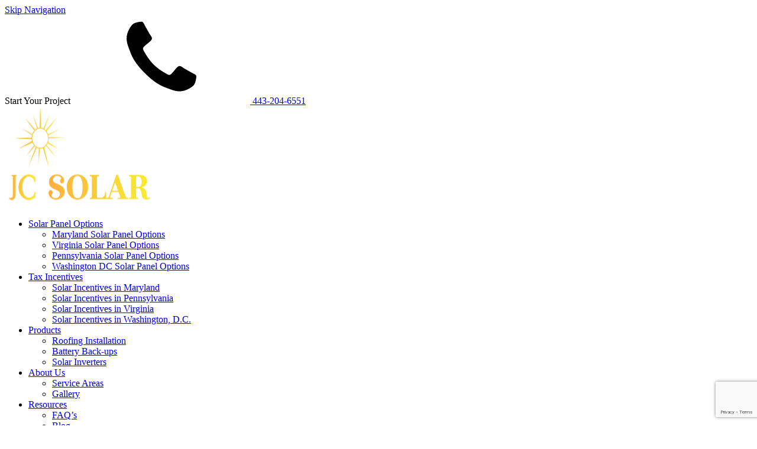

--- FILE ---
content_type: text/html; charset=UTF-8
request_url: https://www.jcsolarroofing.com/residential-solar-roof-services-maryland/
body_size: 15950
content:
<!DOCTYPE HTML>
<html lang="en-US" class="no-js">
<head>
<title>Residential Solar Roof Services in Maryland - JC Solar, LLC</title>
<meta charset="utf-8" /><meta http-equiv="x-ua-compatible" content="ie=edge" /><meta name="viewport" content="width=device-width, initial-scale=1.0" /><link rel="apple-touch-icon" sizes="180x180" href="https://mli6ocmflinq.i.optimole.com/cb:Z7ja.bb80/w:auto/h:auto/q:mauto/f:best/https://www.jcsolarroofing.com/wp-content/themes/awi/favicons/apple-touch-icon.png" /><link rel="icon" type="image/png" sizes="32x32" href="https://mli6ocmflinq.i.optimole.com/cb:Z7ja.bb80/w:auto/h:auto/q:mauto/f:best/https://www.jcsolarroofing.com/wp-content/themes/awi/favicons/favicon-32x32.png" /><link rel="icon" type="image/png" sizes="16x16" href="https://mli6ocmflinq.i.optimole.com/cb:Z7ja.bb80/w:auto/h:auto/q:mauto/f:best/https://www.jcsolarroofing.com/wp-content/themes/awi/favicons/favicon-16x16.png" /><link rel="manifest" href="https://www.jcsolarroofing.com/wp-content/themes/awi/favicons/site.webmanifest" /><link rel="mask-icon" href="https://mli6ocmflinq.i.optimole.com/cb:Z7ja.bb80/w:auto/h:auto/q:mauto/f:best/ig:avif/https://www.jcsolarroofing.com/wp-content/themes/awi/favicons/safari-pinned-tab.svg" color="#fbb33f" /><meta name="msapplication-TileColor" content="#ffffff" /><meta name="theme-color" content="#ffffff" />
<!-- Google tag (gtag.js) -->

<!-- DNS Pre-Fetch-->
<link rel="dns-prefetch" href="https://www.googletagmanager.com/">
<link rel="dns-prefetch" href="https://fonts.gstatic.com">
<link rel="dns-prefetch" href="https://www.facebook.com">
<link rel="dns-prefetch" href="https://www.google-analytics.com">
<link rel="dns-prefetch" href="https://www.gstatic.com">
<link rel="dns-prefetch" href="https://connect.facebook.net">

<!-- GTM Library Pre-Load -->
<!--<link href="https://www.googletagmanager.com/gtag/js?id=G-2QHGX5XWN1" rel="preload" as="script"> -->

<script async src="https://www.googletagmanager.com/gtag/js?id=G-2QHGX5XWN1"></script>
<script>
  window.dataLayer = window.dataLayer || [];
  function gtag(){dataLayer.push(arguments);}
  gtag('js', new Date());

  gtag('config', 'G-2QHGX5XWN1');
</script>


<script>

!function(f,b,e,v,n,t,s)
{if(f.fbq)return;n=f.fbq=function(){n.callMethod?
n.callMethod.apply(n,arguments):n.queue.push(arguments)};
if(!f._fbq)f._fbq=n;n.push=n;n.loaded=!0;n.version='2.0';
n.queue=[];t=b.createElement(e);t.async=!0;
t.src=v;s=b.getElementsByTagName(e)[0];
s.parentNode.insertBefore(t,s)}(window,document,'script',
'https://connect.facebook.net/en_US/fbevents.js');
fbq('init', '3608190959449766');
fbq('track', 'PageView');
</script> 

<noscript>

<img decoding=async data-opt-id=301793586  fetchpriority="high" height="1" width="1"

src="https://www.facebook.com/tr?id=3608190959449766&ev=PageView

&noscript=1"/>

</noscript>
<!-- Fix passive listener scrolling -->
  <script>!function(e){"function"==typeof define&&define.amd?define(e):e()}(function(){var e,t=["scroll","wheel","touchstart","touchmove","touchenter","touchend","touchleave","mouseout","mouseleave","mouseup","mousedown","mousemove","mouseenter","mousewheel","mouseover"];if(function(){var e=!1;try{var t=Object.defineProperty({},"passive",{get:function(){e=!0}});window.addEventListener("test",null,t),window.removeEventListener("test",null,t)}catch(e){}return e}()){var n=EventTarget.prototype.addEventListener;e=n,EventTarget.prototype.addEventListener=function(n,o,r){var i,s="object"==typeof r&&null!==r,u=s?r.capture:r;(r=s?function(e){var t=Object.getOwnPropertyDescriptor(e,"passive");return t&&!0!==t.writable&&void 0===t.set?Object.assign({},e):e}(r):{}).passive=void 0!==(i=r.passive)?i:-1!==t.indexOf(n)&&!0,r.capture=void 0!==u&&u,e.call(this,n,o,r)},EventTarget.prototype.addEventListener._original=e}});</script>
<script>(function(w,d,t,r,u){var f,n,i;w[u]=w[u]||[],f=function(){var o={ti:"134620989", enableAutoSpaTracking: true};o.q=w[u],w[u]=new UET(o),w[u].push("pageLoad")},n=d.createElement(t),n.src=r,n.async=1,n.onload=n.onreadystatechange=function(){var s=this.readyState;s&&s!=="loaded"&&s!=="complete"||(f(),n.onload=n.onreadystatechange=null)},i=d.getElementsByTagName(t)[0],i.parentNode.insertBefore(n,i)})(window,document,"script","//bat.bing.com/bat.js","uetq");</script><script id=optmlpreload></script><meta name='robots' content='index, follow, max-image-preview:large, max-snippet:-1, max-video-preview:-1' />
	<style>img:is([sizes="auto" i], [sizes^="auto," i]) { contain-intrinsic-size: 3000px 1500px }</style>
	
	<!-- This site is optimized with the Yoast SEO plugin v25.9 - https://yoast.com/wordpress/plugins/seo/ -->
	<title>Residential Solar Roof Services in Maryland - JC Solar, LLC</title>
	<meta name="description" content="Hi! Does your home require residential solar roof services in Maryland? If so, JC Solar, LLC, can help you! Call us today at 443-204-6551!" />
	<link rel="canonical" href="https://www.jcsolarroofing.com/residential-solar-roof-services-maryland/" />
	<meta property="og:locale" content="en_US" />
	<meta property="og:type" content="article" />
	<meta property="og:title" content="Residential Solar Roof Services in Maryland - JC Solar, LLC" />
	<meta property="og:description" content="Hi! Does your home require residential solar roof services in Maryland? If so, JC Solar, LLC, can help you! Call us today at 443-204-6551!" />
	<meta property="og:url" content="https://www.jcsolarroofing.com/residential-solar-roof-services-maryland/" />
	<meta property="og:site_name" content="JC Solar, LLC" />
	<meta property="article:modified_time" content="2024-03-29T14:48:25+00:00" />
	<meta property="og:image" content="https://mli6ocmflinq.i.optimole.com/cb:Z7ja.bb80/w:300/h:200/q:mauto/f:best/https://www.jcsolarroofing.com/wp-content/uploads/2024/03/jc-solar-03.18.24.jpg" />
	<meta name="twitter:card" content="summary_large_image" />
	<meta name="twitter:label1" content="Est. reading time" />
	<meta name="twitter:data1" content="3 minutes" />
	<script type="application/ld+json" class="yoast-schema-graph">{"@context":"https://schema.org","@graph":[{"@type":"WebPage","@id":"https://www.jcsolarroofing.com/residential-solar-roof-services-maryland/","url":"https://www.jcsolarroofing.com/residential-solar-roof-services-maryland/","name":"Residential Solar Roof Services in Maryland - JC Solar, LLC","isPartOf":{"@id":"https://www.jcsolarroofing.com/#website"},"primaryImageOfPage":{"@id":"https://www.jcsolarroofing.com/residential-solar-roof-services-maryland/#primaryimage"},"image":{"@id":"https://www.jcsolarroofing.com/residential-solar-roof-services-maryland/#primaryimage"},"thumbnailUrl":"https://mli6ocmflinq.i.optimole.com/cb:Z7ja.bb80/w:300/h:200/q:mauto/f:best/https://www.jcsolarroofing.com/wp-content/uploads/2024/03/jc-solar-03.18.24.jpg","datePublished":"2024-03-20T15:27:47+00:00","dateModified":"2024-03-29T14:48:25+00:00","description":"Hi! Does your home require residential solar roof services in Maryland? If so, JC Solar, LLC, can help you! Call us today at 443-204-6551!","breadcrumb":{"@id":"https://www.jcsolarroofing.com/residential-solar-roof-services-maryland/#breadcrumb"},"inLanguage":"en-US","potentialAction":[{"@type":"ReadAction","target":["https://www.jcsolarroofing.com/residential-solar-roof-services-maryland/"]}]},{"@type":"ImageObject","inLanguage":"en-US","@id":"https://www.jcsolarroofing.com/residential-solar-roof-services-maryland/#primaryimage","url":"https://mli6ocmflinq.i.optimole.com/cb:Z7ja.bb80/w:1619/h:1080/q:mauto/f:best/https://www.jcsolarroofing.com/wp-content/uploads/2024/03/jc-solar-03.18.24.jpg","contentUrl":"https://mli6ocmflinq.i.optimole.com/cb:Z7ja.bb80/w:1619/h:1080/q:mauto/f:best/https://www.jcsolarroofing.com/wp-content/uploads/2024/03/jc-solar-03.18.24.jpg","width":5616,"height":3745,"caption":"Hi! Does your home require residential solar roof services in Maryland? If so, JC Solar, LLC, can help you!"},{"@type":"BreadcrumbList","@id":"https://www.jcsolarroofing.com/residential-solar-roof-services-maryland/#breadcrumb","itemListElement":[{"@type":"ListItem","position":1,"name":"Home","item":"https://www.jcsolarroofing.com/"},{"@type":"ListItem","position":2,"name":"Residential Solar Roof Services in Maryland"}]},{"@type":"WebSite","@id":"https://www.jcsolarroofing.com/#website","url":"https://www.jcsolarroofing.com/","name":"JC Solar, LLC","description":"","potentialAction":[{"@type":"SearchAction","target":{"@type":"EntryPoint","urlTemplate":"https://www.jcsolarroofing.com/?s={search_term_string}"},"query-input":{"@type":"PropertyValueSpecification","valueRequired":true,"valueName":"search_term_string"}}],"inLanguage":"en-US"}]}</script>
	<!-- / Yoast SEO plugin. -->


<link rel='dns-prefetch' href='//mli6ocmflinq.i.optimole.com' />
<link rel='preconnect' href='https://mli6ocmflinq.i.optimole.com' />
<link rel="alternate" type="application/rss+xml" title="JC Solar, LLC &raquo; Feed" href="https://www.jcsolarroofing.com/feed/" />
<link rel="alternate" type="application/rss+xml" title="JC Solar, LLC &raquo; Comments Feed" href="https://www.jcsolarroofing.com/comments/feed/" />
<script type="text/javascript">
/* <![CDATA[ */
window._wpemojiSettings = {"baseUrl":"https:\/\/s.w.org\/images\/core\/emoji\/16.0.1\/72x72\/","ext":".png","svgUrl":"https:\/\/s.w.org\/images\/core\/emoji\/16.0.1\/svg\/","svgExt":".svg","source":{"concatemoji":"https:\/\/www.jcsolarroofing.com\/wp-includes\/js\/wp-emoji-release.min.js?ver=aeb1610ae06e48d0974cdbea025f6ed1"}};
/*! This file is auto-generated */
!function(s,n){var o,i,e;function c(e){try{var t={supportTests:e,timestamp:(new Date).valueOf()};sessionStorage.setItem(o,JSON.stringify(t))}catch(e){}}function p(e,t,n){e.clearRect(0,0,e.canvas.width,e.canvas.height),e.fillText(t,0,0);var t=new Uint32Array(e.getImageData(0,0,e.canvas.width,e.canvas.height).data),a=(e.clearRect(0,0,e.canvas.width,e.canvas.height),e.fillText(n,0,0),new Uint32Array(e.getImageData(0,0,e.canvas.width,e.canvas.height).data));return t.every(function(e,t){return e===a[t]})}function u(e,t){e.clearRect(0,0,e.canvas.width,e.canvas.height),e.fillText(t,0,0);for(var n=e.getImageData(16,16,1,1),a=0;a<n.data.length;a++)if(0!==n.data[a])return!1;return!0}function f(e,t,n,a){switch(t){case"flag":return n(e,"\ud83c\udff3\ufe0f\u200d\u26a7\ufe0f","\ud83c\udff3\ufe0f\u200b\u26a7\ufe0f")?!1:!n(e,"\ud83c\udde8\ud83c\uddf6","\ud83c\udde8\u200b\ud83c\uddf6")&&!n(e,"\ud83c\udff4\udb40\udc67\udb40\udc62\udb40\udc65\udb40\udc6e\udb40\udc67\udb40\udc7f","\ud83c\udff4\u200b\udb40\udc67\u200b\udb40\udc62\u200b\udb40\udc65\u200b\udb40\udc6e\u200b\udb40\udc67\u200b\udb40\udc7f");case"emoji":return!a(e,"\ud83e\udedf")}return!1}function g(e,t,n,a){var r="undefined"!=typeof WorkerGlobalScope&&self instanceof WorkerGlobalScope?new OffscreenCanvas(300,150):s.createElement("canvas"),o=r.getContext("2d",{willReadFrequently:!0}),i=(o.textBaseline="top",o.font="600 32px Arial",{});return e.forEach(function(e){i[e]=t(o,e,n,a)}),i}function t(e){var t=s.createElement("script");t.src=e,t.defer=!0,s.head.appendChild(t)}"undefined"!=typeof Promise&&(o="wpEmojiSettingsSupports",i=["flag","emoji"],n.supports={everything:!0,everythingExceptFlag:!0},e=new Promise(function(e){s.addEventListener("DOMContentLoaded",e,{once:!0})}),new Promise(function(t){var n=function(){try{var e=JSON.parse(sessionStorage.getItem(o));if("object"==typeof e&&"number"==typeof e.timestamp&&(new Date).valueOf()<e.timestamp+604800&&"object"==typeof e.supportTests)return e.supportTests}catch(e){}return null}();if(!n){if("undefined"!=typeof Worker&&"undefined"!=typeof OffscreenCanvas&&"undefined"!=typeof URL&&URL.createObjectURL&&"undefined"!=typeof Blob)try{var e="postMessage("+g.toString()+"("+[JSON.stringify(i),f.toString(),p.toString(),u.toString()].join(",")+"));",a=new Blob([e],{type:"text/javascript"}),r=new Worker(URL.createObjectURL(a),{name:"wpTestEmojiSupports"});return void(r.onmessage=function(e){c(n=e.data),r.terminate(),t(n)})}catch(e){}c(n=g(i,f,p,u))}t(n)}).then(function(e){for(var t in e)n.supports[t]=e[t],n.supports.everything=n.supports.everything&&n.supports[t],"flag"!==t&&(n.supports.everythingExceptFlag=n.supports.everythingExceptFlag&&n.supports[t]);n.supports.everythingExceptFlag=n.supports.everythingExceptFlag&&!n.supports.flag,n.DOMReady=!1,n.readyCallback=function(){n.DOMReady=!0}}).then(function(){return e}).then(function(){var e;n.supports.everything||(n.readyCallback(),(e=n.source||{}).concatemoji?t(e.concatemoji):e.wpemoji&&e.twemoji&&(t(e.twemoji),t(e.wpemoji)))}))}((window,document),window._wpemojiSettings);
/* ]]> */
</script>
<style id='wp-emoji-styles-inline-css' type='text/css'>

	img.wp-smiley, img.emoji {
		display: inline !important;
		border: none !important;
		box-shadow: none !important;
		height: 1em !important;
		width: 1em !important;
		margin: 0 0.07em !important;
		vertical-align: -0.1em !important;
		background: none !important;
		padding: 0 !important;
	}
</style>
<link rel='stylesheet' id='wp-block-library-css' href='https://www.jcsolarroofing.com/wp-includes/css/dist/block-library/style.min.css?ver=aeb1610ae06e48d0974cdbea025f6ed1' type='text/css' media='all' />
<style id='classic-theme-styles-inline-css' type='text/css'>
/*! This file is auto-generated */
.wp-block-button__link{color:#fff;background-color:#32373c;border-radius:9999px;box-shadow:none;text-decoration:none;padding:calc(.667em + 2px) calc(1.333em + 2px);font-size:1.125em}.wp-block-file__button{background:#32373c;color:#fff;text-decoration:none}
</style>
<style id='global-styles-inline-css' type='text/css'>
:root{--wp--preset--aspect-ratio--square: 1;--wp--preset--aspect-ratio--4-3: 4/3;--wp--preset--aspect-ratio--3-4: 3/4;--wp--preset--aspect-ratio--3-2: 3/2;--wp--preset--aspect-ratio--2-3: 2/3;--wp--preset--aspect-ratio--16-9: 16/9;--wp--preset--aspect-ratio--9-16: 9/16;--wp--preset--color--black: #000000;--wp--preset--color--cyan-bluish-gray: #abb8c3;--wp--preset--color--white: #ffffff;--wp--preset--color--pale-pink: #f78da7;--wp--preset--color--vivid-red: #cf2e2e;--wp--preset--color--luminous-vivid-orange: #ff6900;--wp--preset--color--luminous-vivid-amber: #fcb900;--wp--preset--color--light-green-cyan: #7bdcb5;--wp--preset--color--vivid-green-cyan: #00d084;--wp--preset--color--pale-cyan-blue: #8ed1fc;--wp--preset--color--vivid-cyan-blue: #0693e3;--wp--preset--color--vivid-purple: #9b51e0;--wp--preset--gradient--vivid-cyan-blue-to-vivid-purple: linear-gradient(135deg,rgba(6,147,227,1) 0%,rgb(155,81,224) 100%);--wp--preset--gradient--light-green-cyan-to-vivid-green-cyan: linear-gradient(135deg,rgb(122,220,180) 0%,rgb(0,208,130) 100%);--wp--preset--gradient--luminous-vivid-amber-to-luminous-vivid-orange: linear-gradient(135deg,rgba(252,185,0,1) 0%,rgba(255,105,0,1) 100%);--wp--preset--gradient--luminous-vivid-orange-to-vivid-red: linear-gradient(135deg,rgba(255,105,0,1) 0%,rgb(207,46,46) 100%);--wp--preset--gradient--very-light-gray-to-cyan-bluish-gray: linear-gradient(135deg,rgb(238,238,238) 0%,rgb(169,184,195) 100%);--wp--preset--gradient--cool-to-warm-spectrum: linear-gradient(135deg,rgb(74,234,220) 0%,rgb(151,120,209) 20%,rgb(207,42,186) 40%,rgb(238,44,130) 60%,rgb(251,105,98) 80%,rgb(254,248,76) 100%);--wp--preset--gradient--blush-light-purple: linear-gradient(135deg,rgb(255,206,236) 0%,rgb(152,150,240) 100%);--wp--preset--gradient--blush-bordeaux: linear-gradient(135deg,rgb(254,205,165) 0%,rgb(254,45,45) 50%,rgb(107,0,62) 100%);--wp--preset--gradient--luminous-dusk: linear-gradient(135deg,rgb(255,203,112) 0%,rgb(199,81,192) 50%,rgb(65,88,208) 100%);--wp--preset--gradient--pale-ocean: linear-gradient(135deg,rgb(255,245,203) 0%,rgb(182,227,212) 50%,rgb(51,167,181) 100%);--wp--preset--gradient--electric-grass: linear-gradient(135deg,rgb(202,248,128) 0%,rgb(113,206,126) 100%);--wp--preset--gradient--midnight: linear-gradient(135deg,rgb(2,3,129) 0%,rgb(40,116,252) 100%);--wp--preset--font-size--small: 13px;--wp--preset--font-size--medium: 20px;--wp--preset--font-size--large: 36px;--wp--preset--font-size--x-large: 42px;--wp--preset--spacing--20: 0.44rem;--wp--preset--spacing--30: 0.67rem;--wp--preset--spacing--40: 1rem;--wp--preset--spacing--50: 1.5rem;--wp--preset--spacing--60: 2.25rem;--wp--preset--spacing--70: 3.38rem;--wp--preset--spacing--80: 5.06rem;--wp--preset--shadow--natural: 6px 6px 9px rgba(0, 0, 0, 0.2);--wp--preset--shadow--deep: 12px 12px 50px rgba(0, 0, 0, 0.4);--wp--preset--shadow--sharp: 6px 6px 0px rgba(0, 0, 0, 0.2);--wp--preset--shadow--outlined: 6px 6px 0px -3px rgba(255, 255, 255, 1), 6px 6px rgba(0, 0, 0, 1);--wp--preset--shadow--crisp: 6px 6px 0px rgba(0, 0, 0, 1);}:where(.is-layout-flex){gap: 0.5em;}:where(.is-layout-grid){gap: 0.5em;}body .is-layout-flex{display: flex;}.is-layout-flex{flex-wrap: wrap;align-items: center;}.is-layout-flex > :is(*, div){margin: 0;}body .is-layout-grid{display: grid;}.is-layout-grid > :is(*, div){margin: 0;}:where(.wp-block-columns.is-layout-flex){gap: 2em;}:where(.wp-block-columns.is-layout-grid){gap: 2em;}:where(.wp-block-post-template.is-layout-flex){gap: 1.25em;}:where(.wp-block-post-template.is-layout-grid){gap: 1.25em;}.has-black-color{color: var(--wp--preset--color--black) !important;}.has-cyan-bluish-gray-color{color: var(--wp--preset--color--cyan-bluish-gray) !important;}.has-white-color{color: var(--wp--preset--color--white) !important;}.has-pale-pink-color{color: var(--wp--preset--color--pale-pink) !important;}.has-vivid-red-color{color: var(--wp--preset--color--vivid-red) !important;}.has-luminous-vivid-orange-color{color: var(--wp--preset--color--luminous-vivid-orange) !important;}.has-luminous-vivid-amber-color{color: var(--wp--preset--color--luminous-vivid-amber) !important;}.has-light-green-cyan-color{color: var(--wp--preset--color--light-green-cyan) !important;}.has-vivid-green-cyan-color{color: var(--wp--preset--color--vivid-green-cyan) !important;}.has-pale-cyan-blue-color{color: var(--wp--preset--color--pale-cyan-blue) !important;}.has-vivid-cyan-blue-color{color: var(--wp--preset--color--vivid-cyan-blue) !important;}.has-vivid-purple-color{color: var(--wp--preset--color--vivid-purple) !important;}.has-black-background-color{background-color: var(--wp--preset--color--black) !important;}.has-cyan-bluish-gray-background-color{background-color: var(--wp--preset--color--cyan-bluish-gray) !important;}.has-white-background-color{background-color: var(--wp--preset--color--white) !important;}.has-pale-pink-background-color{background-color: var(--wp--preset--color--pale-pink) !important;}.has-vivid-red-background-color{background-color: var(--wp--preset--color--vivid-red) !important;}.has-luminous-vivid-orange-background-color{background-color: var(--wp--preset--color--luminous-vivid-orange) !important;}.has-luminous-vivid-amber-background-color{background-color: var(--wp--preset--color--luminous-vivid-amber) !important;}.has-light-green-cyan-background-color{background-color: var(--wp--preset--color--light-green-cyan) !important;}.has-vivid-green-cyan-background-color{background-color: var(--wp--preset--color--vivid-green-cyan) !important;}.has-pale-cyan-blue-background-color{background-color: var(--wp--preset--color--pale-cyan-blue) !important;}.has-vivid-cyan-blue-background-color{background-color: var(--wp--preset--color--vivid-cyan-blue) !important;}.has-vivid-purple-background-color{background-color: var(--wp--preset--color--vivid-purple) !important;}.has-black-border-color{border-color: var(--wp--preset--color--black) !important;}.has-cyan-bluish-gray-border-color{border-color: var(--wp--preset--color--cyan-bluish-gray) !important;}.has-white-border-color{border-color: var(--wp--preset--color--white) !important;}.has-pale-pink-border-color{border-color: var(--wp--preset--color--pale-pink) !important;}.has-vivid-red-border-color{border-color: var(--wp--preset--color--vivid-red) !important;}.has-luminous-vivid-orange-border-color{border-color: var(--wp--preset--color--luminous-vivid-orange) !important;}.has-luminous-vivid-amber-border-color{border-color: var(--wp--preset--color--luminous-vivid-amber) !important;}.has-light-green-cyan-border-color{border-color: var(--wp--preset--color--light-green-cyan) !important;}.has-vivid-green-cyan-border-color{border-color: var(--wp--preset--color--vivid-green-cyan) !important;}.has-pale-cyan-blue-border-color{border-color: var(--wp--preset--color--pale-cyan-blue) !important;}.has-vivid-cyan-blue-border-color{border-color: var(--wp--preset--color--vivid-cyan-blue) !important;}.has-vivid-purple-border-color{border-color: var(--wp--preset--color--vivid-purple) !important;}.has-vivid-cyan-blue-to-vivid-purple-gradient-background{background: var(--wp--preset--gradient--vivid-cyan-blue-to-vivid-purple) !important;}.has-light-green-cyan-to-vivid-green-cyan-gradient-background{background: var(--wp--preset--gradient--light-green-cyan-to-vivid-green-cyan) !important;}.has-luminous-vivid-amber-to-luminous-vivid-orange-gradient-background{background: var(--wp--preset--gradient--luminous-vivid-amber-to-luminous-vivid-orange) !important;}.has-luminous-vivid-orange-to-vivid-red-gradient-background{background: var(--wp--preset--gradient--luminous-vivid-orange-to-vivid-red) !important;}.has-very-light-gray-to-cyan-bluish-gray-gradient-background{background: var(--wp--preset--gradient--very-light-gray-to-cyan-bluish-gray) !important;}.has-cool-to-warm-spectrum-gradient-background{background: var(--wp--preset--gradient--cool-to-warm-spectrum) !important;}.has-blush-light-purple-gradient-background{background: var(--wp--preset--gradient--blush-light-purple) !important;}.has-blush-bordeaux-gradient-background{background: var(--wp--preset--gradient--blush-bordeaux) !important;}.has-luminous-dusk-gradient-background{background: var(--wp--preset--gradient--luminous-dusk) !important;}.has-pale-ocean-gradient-background{background: var(--wp--preset--gradient--pale-ocean) !important;}.has-electric-grass-gradient-background{background: var(--wp--preset--gradient--electric-grass) !important;}.has-midnight-gradient-background{background: var(--wp--preset--gradient--midnight) !important;}.has-small-font-size{font-size: var(--wp--preset--font-size--small) !important;}.has-medium-font-size{font-size: var(--wp--preset--font-size--medium) !important;}.has-large-font-size{font-size: var(--wp--preset--font-size--large) !important;}.has-x-large-font-size{font-size: var(--wp--preset--font-size--x-large) !important;}
:where(.wp-block-post-template.is-layout-flex){gap: 1.25em;}:where(.wp-block-post-template.is-layout-grid){gap: 1.25em;}
:where(.wp-block-columns.is-layout-flex){gap: 2em;}:where(.wp-block-columns.is-layout-grid){gap: 2em;}
:root :where(.wp-block-pullquote){font-size: 1.5em;line-height: 1.6;}
</style>
<link rel='stylesheet' id='wpos-magnific-style-css' href='https://www.jcsolarroofing.com/wp-content/plugins/album-and-image-gallery-plus-lightbox/assets/css/magnific-popup.css?ver=2.1.5' type='text/css' media='all' />
<link rel='stylesheet' id='wpos-slick-style-css' href='https://www.jcsolarroofing.com/wp-content/plugins/album-and-image-gallery-plus-lightbox/assets/css/slick.css?ver=2.1.5' type='text/css' media='all' />
<link rel='stylesheet' id='aigpl-public-css-css' href='https://www.jcsolarroofing.com/wp-content/plugins/album-and-image-gallery-plus-lightbox/assets/css/aigpl-public.css?ver=2.1.5' type='text/css' media='all' />
<link rel='stylesheet' id='contact-form-7-css' href='https://www.jcsolarroofing.com/wp-content/plugins/contact-form-7/includes/css/styles.css?ver=6.1.1' type='text/css' media='all' />
<link rel='stylesheet' id='modal-window-css' href='https://www.jcsolarroofing.com/wp-content/plugins/modal-window/public/assets/css/modal.min.css?ver=6.2.2' type='text/css' media='all' />
<link rel='stylesheet' id='core-css' href='https://www.jcsolarroofing.com/wp-content/themes/awi/style.css?ver=aeb1610ae06e48d0974cdbea025f6ed1' type='text/css' media='all' />
<link rel='stylesheet' id='theme-css' href='https://www.jcsolarroofing.com/wp-content/themes/awi/css/style.css?ver=aeb1610ae06e48d0974cdbea025f6ed1' type='text/css' media='all' />
<link rel='stylesheet' id='fancybox-css' href='https://www.jcsolarroofing.com/wp-content/themes/awi/css/jquery.fancybox.min.css?ver=aeb1610ae06e48d0974cdbea025f6ed1' type='text/css' media='all' />
<style id='optm_lazyload_noscript_style-inline-css' type='text/css'>
html.optml_no_js img[data-opt-src] { display: none !important; } 
 /* OPTML_VIEWPORT_BG_SELECTORS */
html .elementor-section[data-settings*="background_background"]:not(.optml-bg-lazyloaded),
html .elementor-section > .elementor-background-overlay:not(.optml-bg-lazyloaded),
html [class*="wp-block-cover"][style*="background-image"]:not(.optml-bg-lazyloaded),
html [style*="background-image:url("]:not(.optml-bg-lazyloaded),
html [style*="background-image: url("]:not(.optml-bg-lazyloaded),
html [style*="background:url("]:not(.optml-bg-lazyloaded),
html [style*="background: url("]:not(.optml-bg-lazyloaded),
html [class*="wp-block-group"][style*="background-image"]:not(.optml-bg-lazyloaded) { background-image: none !important; }
/* OPTML_VIEWPORT_BG_SELECTORS */
</style>
<script type="text/javascript" src="https://www.jcsolarroofing.com/wp-includes/js/jquery/jquery.min.js?ver=3.7.1" id="jquery-core-js"></script>
<script type="text/javascript" src="https://www.jcsolarroofing.com/wp-includes/js/jquery/jquery-migrate.min.js?ver=3.4.1" id="jquery-migrate-js"></script>
<script type="text/javascript" src="https://www.jcsolarroofing.com/wp-content/themes/awi/js/modernizr-2.2.min.js?ver=aeb1610ae06e48d0974cdbea025f6ed1" id="modernizr-js"></script>
<script type="text/javascript" src="https://www.jcsolarroofing.com/wp-content/themes/awi/js/svgxuse.min.js?ver=aeb1610ae06e48d0974cdbea025f6ed1" id="svgxuse-js"></script>
<script type="text/javascript" id="optml-print-js-after">
/* <![CDATA[ */
			(function(w, d){
					w.addEventListener("beforeprint", function(){
						let images = d.getElementsByTagName( "img" );
							for (let img of images) {
								if ( !img.dataset.optSrc) {
									continue;
								}
								img.src = img.dataset.optSrc;
								delete img.dataset.optSrc;
							}
					});
			
			}(window, document));
								 
/* ]]> */
</script>
<link rel="https://api.w.org/" href="https://www.jcsolarroofing.com/wp-json/" /><link rel="alternate" title="JSON" type="application/json" href="https://www.jcsolarroofing.com/wp-json/wp/v2/pages/1341" /><link rel="EditURI" type="application/rsd+xml" title="RSD" href="https://www.jcsolarroofing.com/xmlrpc.php?rsd" />

<link rel='shortlink' href='https://www.jcsolarroofing.com/?p=1341' />
<link rel="alternate" title="oEmbed (JSON)" type="application/json+oembed" href="https://www.jcsolarroofing.com/wp-json/oembed/1.0/embed?url=https%3A%2F%2Fwww.jcsolarroofing.com%2Fresidential-solar-roof-services-maryland%2F" />
<link rel="alternate" title="oEmbed (XML)" type="text/xml+oembed" href="https://www.jcsolarroofing.com/wp-json/oembed/1.0/embed?url=https%3A%2F%2Fwww.jcsolarroofing.com%2Fresidential-solar-roof-services-maryland%2F&#038;format=xml" />
<script type="text/javascript">
(function(url){
	if(/(?:Chrome\/26\.0\.1410\.63 Safari\/537\.31|WordfenceTestMonBot)/.test(navigator.userAgent)){ return; }
	var addEvent = function(evt, handler) {
		if (window.addEventListener) {
			document.addEventListener(evt, handler, false);
		} else if (window.attachEvent) {
			document.attachEvent('on' + evt, handler);
		}
	};
	var removeEvent = function(evt, handler) {
		if (window.removeEventListener) {
			document.removeEventListener(evt, handler, false);
		} else if (window.detachEvent) {
			document.detachEvent('on' + evt, handler);
		}
	};
	var evts = 'contextmenu dblclick drag dragend dragenter dragleave dragover dragstart drop keydown keypress keyup mousedown mousemove mouseout mouseover mouseup mousewheel scroll'.split(' ');
	var logHuman = function() {
		if (window.wfLogHumanRan) { return; }
		window.wfLogHumanRan = true;
		var wfscr = document.createElement('script');
		wfscr.type = 'text/javascript';
		wfscr.async = true;
		wfscr.src = url + '&r=' + Math.random();
		(document.getElementsByTagName('head')[0]||document.getElementsByTagName('body')[0]).appendChild(wfscr);
		for (var i = 0; i < evts.length; i++) {
			removeEvent(evts[i], logHuman);
		}
	};
	for (var i = 0; i < evts.length; i++) {
		addEvent(evts[i], logHuman);
	}
})('//www.jcsolarroofing.com/?wordfence_lh=1&hid=A1D708CE4A6327D1783A2A82A0BD9DC7');
</script><meta http-equiv="Accept-CH" content="Viewport-Width, ECT" />
		<style type="text/css">
			img[data-opt-src]:not([data-opt-lazy-loaded]) {
				transition: .2s filter linear, .2s opacity linear, .2s border-radius linear;
				-webkit-transition: .2s filter linear, .2s opacity linear, .2s border-radius linear;
				-moz-transition: .2s filter linear, .2s opacity linear, .2s border-radius linear;
				-o-transition: .2s filter linear, .2s opacity linear, .2s border-radius linear;
			}
			img[data-opt-src]:not([data-opt-lazy-loaded]) {
					opacity: .75;
					-webkit-filter: blur(8px);
					-moz-filter: blur(8px);
					-o-filter: blur(8px);
					-ms-filter: blur(8px);
					filter: blur(8px);
					transform: scale(1.04);
					animation: 0.1s ease-in;
					-webkit-transform: translate3d(0, 0, 0);
			}
			
			iframe[data-opt-src]:not([data-opt-lazy-loaded]) {
				background-color: #ffffff;
				background-image: url("data:image/svg+xml,%3Csvg%20width%3D%2240%22%20height%3D%2240%22%20xmlns%3D%22http%3A%2F%2Fwww.w3.org%2F2000%2Fsvg%22%20style%3D%22-webkit-transform-origin%3A50%25%2050%25%3B-webkit-animation%3Aspin%201.5s%20linear%20infinite%3B-webkit-backface-visibility%3Ahidden%3Banimation%3Aspin%201.5s%20linear%20infinite%22%20fill-rule%3D%22evenodd%22%20clip-rule%3D%22evenodd%22%20stroke-linejoin%3D%22round%22%20stroke-miterlimit%3D%221.414%22%3E%3Cdefs%3E%3Cstyle%3E%3C%21%5BCDATA%5B%40-webkit-keyframes%20spin%7Bfrom%7B-webkit-transform%3Arotate%280deg%29%7Dto%7B-webkit-transform%3Arotate%28-359deg%29%7D%7D%40keyframes%20spin%7Bfrom%7Btransform%3Arotate%280deg%29%7Dto%7Btransform%3Arotate%28-359deg%29%7D%7D%5D%5D%3E%3C%2Fstyle%3E%3C%2Fdefs%3E%3Cg%20id%3D%22outer%22%3E%3Cpath%20d%3D%22M20%200a3.994%203.994%200%20110%207.988A3.994%203.994%200%200120%200z%22%2F%3E%3Cpath%20d%3D%22M5.858%205.858a3.994%203.994%200%20115.648%205.648%203.994%203.994%200%2001-5.648-5.648z%22%20fill%3D%22%23d2d2d2%22%2F%3E%3Cpath%20d%3D%22M20%2032.012A3.994%203.994%200%201120%2040a3.994%203.994%200%20010-7.988z%22%20fill%3D%22%23828282%22%2F%3E%3Cpath%20d%3D%22M28.494%2028.494a3.994%203.994%200%20115.648%205.648%203.994%203.994%200%2001-5.648-5.648z%22%20fill%3D%22%23656565%22%2F%3E%3Cpath%20d%3D%22M3.994%2016.006a3.994%203.994%200%20110%207.988%203.994%203.994%200%20010-7.988z%22%20fill%3D%22%23bbb%22%2F%3E%3Cpath%20d%3D%22M5.858%2028.494a3.994%203.994%200%20115.648%205.648%203.994%203.994%200%2001-5.648-5.648z%22%20fill%3D%22%23a4a4a4%22%2F%3E%3Cpath%20d%3D%22M36.006%2016.006a3.994%203.994%200%20110%207.988%203.994%203.994%200%20010-7.988z%22%20fill%3D%22%234a4a4a%22%2F%3E%3Cpath%20d%3D%22M28.494%205.858a3.994%203.994%200%20115.648%205.648%203.994%203.994%200%2001-5.648-5.648z%22%20fill%3D%22%23323232%22%2F%3E%3C%2Fg%3E%3C%2Fsvg%3E");
				background-repeat: no-repeat;
				background-position: 50% 50%;
			}
			video[data-opt-src]:not([data-opt-lazy-loaded]) {
				background-color: #ffffff;
				background-image: url("data:image/svg+xml,%3Csvg%20width%3D%2240%22%20height%3D%2240%22%20xmlns%3D%22http%3A%2F%2Fwww.w3.org%2F2000%2Fsvg%22%20style%3D%22-webkit-transform-origin%3A50%25%2050%25%3B-webkit-animation%3Aspin%201.5s%20linear%20infinite%3B-webkit-backface-visibility%3Ahidden%3Banimation%3Aspin%201.5s%20linear%20infinite%22%20fill-rule%3D%22evenodd%22%20clip-rule%3D%22evenodd%22%20stroke-linejoin%3D%22round%22%20stroke-miterlimit%3D%221.414%22%3E%3Cdefs%3E%3Cstyle%3E%3C%21%5BCDATA%5B%40-webkit-keyframes%20spin%7Bfrom%7B-webkit-transform%3Arotate%280deg%29%7Dto%7B-webkit-transform%3Arotate%28-359deg%29%7D%7D%40keyframes%20spin%7Bfrom%7Btransform%3Arotate%280deg%29%7Dto%7Btransform%3Arotate%28-359deg%29%7D%7D%5D%5D%3E%3C%2Fstyle%3E%3C%2Fdefs%3E%3Cg%20id%3D%22outer%22%3E%3Cpath%20d%3D%22M20%200a3.994%203.994%200%20110%207.988A3.994%203.994%200%200120%200z%22%2F%3E%3Cpath%20d%3D%22M5.858%205.858a3.994%203.994%200%20115.648%205.648%203.994%203.994%200%2001-5.648-5.648z%22%20fill%3D%22%23d2d2d2%22%2F%3E%3Cpath%20d%3D%22M20%2032.012A3.994%203.994%200%201120%2040a3.994%203.994%200%20010-7.988z%22%20fill%3D%22%23828282%22%2F%3E%3Cpath%20d%3D%22M28.494%2028.494a3.994%203.994%200%20115.648%205.648%203.994%203.994%200%2001-5.648-5.648z%22%20fill%3D%22%23656565%22%2F%3E%3Cpath%20d%3D%22M3.994%2016.006a3.994%203.994%200%20110%207.988%203.994%203.994%200%20010-7.988z%22%20fill%3D%22%23bbb%22%2F%3E%3Cpath%20d%3D%22M5.858%2028.494a3.994%203.994%200%20115.648%205.648%203.994%203.994%200%2001-5.648-5.648z%22%20fill%3D%22%23a4a4a4%22%2F%3E%3Cpath%20d%3D%22M36.006%2016.006a3.994%203.994%200%20110%207.988%203.994%203.994%200%20010-7.988z%22%20fill%3D%22%234a4a4a%22%2F%3E%3Cpath%20d%3D%22M28.494%205.858a3.994%203.994%200%20115.648%205.648%203.994%203.994%200%2001-5.648-5.648z%22%20fill%3D%22%23323232%22%2F%3E%3C%2Fg%3E%3C%2Fsvg%3E");
				background-repeat: no-repeat;
				background-position: 50% 50%;
			}
		</style>
		<script type="application/javascript">
					document.documentElement.className = document.documentElement.className.replace(/\boptml_no_js\b/g, "");
						(function(w, d){
							var b = d.getElementsByTagName("head")[0];
							var s = d.createElement("script");
							var v = ("IntersectionObserver" in w && "isIntersecting" in w.IntersectionObserverEntry.prototype) ? "_no_poly" : "";
							s.async = true;
							s.src = "https://mli6ocmflinq.i.optimole.com/js-lib/v2/latest/optimole_lib" + v  + ".min.js";
							b.appendChild(s);
							w.optimoleData = {
								lazyloadOnly: "optimole-lazy-only",
								backgroundReplaceClasses: [],
								nativeLazyload : false,
								scalingDisabled: false,
								watchClasses: [],
								backgroundLazySelectors: ".elementor-section[data-settings*=\"background_background\"], .elementor-section > .elementor-background-overlay, [class*=\"wp-block-cover\"][style*=\"background-image\"], [style*=\"background-image:url(\"], [style*=\"background-image: url(\"], [style*=\"background:url(\"], [style*=\"background: url(\"], [class*=\"wp-block-group\"][style*=\"background-image\"]",
								network_optimizations: true,
								ignoreDpr: true,
								quality: 0,
								maxWidth: 1920,
								maxHeight: 1080,
							}
						}(window, document));
		</script><link rel="icon" href="https://mli6ocmflinq.i.optimole.com/cb:Z7ja.bb80/w:32/h:32/q:mauto/f:best/https://www.jcsolarroofing.com/wp-content/uploads/2023/04/cropped-Untitled-1.png" sizes="32x32" />
<link rel="icon" href="https://mli6ocmflinq.i.optimole.com/cb:Z7ja.bb80/w:192/h:192/q:mauto/f:best/https://www.jcsolarroofing.com/wp-content/uploads/2023/04/cropped-Untitled-1.png" sizes="192x192" />
<link rel="apple-touch-icon" href="https://mli6ocmflinq.i.optimole.com/cb:Z7ja.bb80/w:180/h:180/q:mauto/f:best/https://www.jcsolarroofing.com/wp-content/uploads/2023/04/cropped-Untitled-1.png" />
<meta name="msapplication-TileImage" content="https://mli6ocmflinq.i.optimole.com/cb:Z7ja.bb80/w:270/h:270/q:mauto/f:best/https://www.jcsolarroofing.com/wp-content/uploads/2023/04/cropped-Untitled-1.png" />
		<style type="text/css" id="wp-custom-css">
			/*
You can add your own CSS here.

Click the help icon above to learn more.
*/

.banner .banner-content {z-index:1 !important;}		</style>
		</head>
<body class="wp-singular page-template-default page page-id-1341 wp-theme-awi">




<!--[if lt IE 8]><p class="browserupgrade">You are using an <strong>outdated</strong> browser. Please <a href="http://browsehappy.com/">upgrade your browser</a> to improve your experience.</p><![endif]-->

<a href="#main-content" class="skip-nav">Skip Navigation</a>

<div class="banner-wrap">
	<header class="header">
		<div class="header__top">
			<div class="container">
				<!--<h4 class="header__tagline">Fully Licensed, Bonded, and Insured</h4>-->
				<div class="header__right">
					Start Your Project
					<a href="tel:1-443-204-6551">
						<svg class="icon icon-phone">
							<use xlink:href="https://www.jcsolarroofing.com/wp-content/themes/awi/img/icons.svg#icon-phone"></use>
						</svg>
						443&#8208;204&#8208;6551
					</a>
				</div>
			</div>
		</div>
		<div class="header__main">
			<div class="container">
				<a href="https://www.jcsolarroofing.com">
					<img decoding=async data-opt-id=1994582614  fetchpriority="high" src="https://mli6ocmflinq.i.optimole.com/cb:Z7ja.bb80/w:250/h:170/q:mauto/f:best/https://www.jcsolarroofing.com/wp-content/themes/awi/img/jc-solar-logo.png" class="logo" alt="JC Solar, LLC" title="JC Solar, LLC" width="250" height="170" />
				</a> 
				<nav class="nav">
				
					<ul id="menu-main-nav" class="awiNav"><li id="menu-item-227" class="menu-item menu-item-type-custom menu-item-object-custom menu-item-has-children menu-item-227"><a href="#">Solar Panel Options</a>
<ul class="sub-menu">
	<li id="menu-item-1559" class="menu-item menu-item-type-post_type menu-item-object-page menu-item-1559"><a href="https://www.jcsolarroofing.com/maryland-solar-panel-services/">Maryland Solar Panel Options</a></li>
	<li id="menu-item-1578" class="menu-item menu-item-type-post_type menu-item-object-page menu-item-1578"><a href="https://www.jcsolarroofing.com/virginia-solar-panel-services/">Virginia Solar Panel Options</a></li>
	<li id="menu-item-1588" class="menu-item menu-item-type-post_type menu-item-object-page menu-item-1588"><a href="https://www.jcsolarroofing.com/pennsylvania-solar-panel-services/">Pennsylvania Solar Panel Options</a></li>
	<li id="menu-item-1597" class="menu-item menu-item-type-post_type menu-item-object-page menu-item-1597"><a href="https://www.jcsolarroofing.com/washington-dc-solar-panel-services/">Washington DC Solar Panel Options</a></li>
</ul>
</li>
<li id="menu-item-907" class="menu-item menu-item-type-post_type menu-item-object-page menu-item-has-children menu-item-907"><a href="https://www.jcsolarroofing.com/tax-incentives-credits/">Tax Incentives</a>
<ul class="sub-menu">
	<li id="menu-item-1326" class="menu-item menu-item-type-post_type menu-item-object-page menu-item-1326"><a href="https://www.jcsolarroofing.com/solar-incentives-maryland/">Solar Incentives in Maryland</a></li>
	<li id="menu-item-1324" class="menu-item menu-item-type-post_type menu-item-object-page menu-item-1324"><a href="https://www.jcsolarroofing.com/solar-incentives-pennsylvania/">Solar Incentives in Pennsylvania</a></li>
	<li id="menu-item-1325" class="menu-item menu-item-type-post_type menu-item-object-page menu-item-1325"><a href="https://www.jcsolarroofing.com/solar-incentives-virginia/">Solar Incentives in Virginia</a></li>
	<li id="menu-item-1323" class="menu-item menu-item-type-post_type menu-item-object-page menu-item-1323"><a href="https://www.jcsolarroofing.com/solar-incentives-washington-d-c/">Solar Incentives in Washington, D.C.</a></li>
</ul>
</li>
<li id="menu-item-228" class="menu-item menu-item-type-custom menu-item-object-custom menu-item-has-children menu-item-228"><a href="#">Products</a>
<ul class="sub-menu">
	<li id="menu-item-148" class="menu-item menu-item-type-post_type menu-item-object-page menu-item-148"><a href="https://www.jcsolarroofing.com/products/roofing-installation/">Roofing Installation</a></li>
	<li id="menu-item-666" class="menu-item menu-item-type-post_type menu-item-object-page menu-item-666"><a href="https://www.jcsolarroofing.com/products/battery-back-ups/">Battery Back-ups</a></li>
	<li id="menu-item-143" class="menu-item menu-item-type-post_type menu-item-object-page menu-item-143"><a href="https://www.jcsolarroofing.com/products/solar-inverters/">Solar Inverters</a></li>
</ul>
</li>
<li id="menu-item-137" class="menu-item menu-item-type-post_type menu-item-object-page menu-item-has-children menu-item-137"><a href="https://www.jcsolarroofing.com/about-us/">About Us</a>
<ul class="sub-menu">
	<li id="menu-item-1332" class="menu-item menu-item-type-post_type menu-item-object-page menu-item-1332"><a href="https://www.jcsolarroofing.com/service-areas/">Service Areas</a></li>
	<li id="menu-item-617" class="menu-item menu-item-type-post_type menu-item-object-page menu-item-617"><a href="https://www.jcsolarroofing.com/gallery/">Gallery</a></li>
</ul>
</li>
<li id="menu-item-1604" class="menu-item menu-item-type-custom menu-item-object-custom menu-item-has-children menu-item-1604"><a href="#">Resources</a>
<ul class="sub-menu">
	<li id="menu-item-2417" class="menu-item menu-item-type-post_type menu-item-object-page menu-item-2417"><a href="https://www.jcsolarroofing.com/faqs/">FAQ’s</a></li>
	<li id="menu-item-1605" class="menu-item menu-item-type-post_type menu-item-object-page menu-item-1605"><a href="https://www.jcsolarroofing.com/blog/">Blog</a></li>
	<li id="menu-item-140" class="menu-item menu-item-type-post_type menu-item-object-page menu-item-140"><a href="https://www.jcsolarroofing.com/solar-panels/why-solar-panels/">“Why Solar Panels?”</a></li>
	<li id="menu-item-139" class="menu-item menu-item-type-post_type menu-item-object-page menu-item-139"><a href="https://www.jcsolarroofing.com/solar-panels/leasing-solar-panels-vs-purchasing/">Leasing Solar Panels vs. Purchasing</a></li>
	<li id="menu-item-671" class="menu-item menu-item-type-post_type menu-item-object-page menu-item-671"><a href="https://www.jcsolarroofing.com/solar-panels/top-benefits-solar-energy/">Top Benefits to Solar Energy</a></li>
</ul>
</li>
<li id="menu-item-308" class="menu-item menu-item-type-post_type menu-item-object-page menu-item-308"><a href="https://www.jcsolarroofing.com/financing/">Financing</a></li>
<li id="menu-item-150" class="menu-item menu-item-type-post_type menu-item-object-page menu-item-150"><a href="https://www.jcsolarroofing.com/contact-us/">Contact Us</a></li>
</ul>
				</nav>
			</div>
		</div>
	</header>
	
	
	
	
	
	
		
		<div class="banner interior-banner " style="background-image:url('https://mli6ocmflinq.i.optimole.com/cb:Z7ja.bb80/w:1600/h:450/q:mauto/f:best/https://www.jcsolarroofing.com/wp-content/uploads/2017/08/multiple-solar-cells-reflecting-sunlight.jpg');">'
			
					</div>
	
</div>
<main>
	<div class="container">
		<article>

			
				<div class="post" id="post-1341">
					<div class="entry">
						<h1>Residential Solar Roof Services in Maryland</h1>
<div id="attachment_1342" style="width: 310px" class="wp-caption alignright"><img data-opt-id=1430550515  fetchpriority="high" decoding="async" aria-describedby="caption-attachment-1342" class="wp-image-1342 size-medium" title="jc solar residential solar roof services in Maryland" src="https://mli6ocmflinq.i.optimole.com/cb:Z7ja.bb80/w:300/h:200/q:mauto/f:best/https://www.jcsolarroofing.com/wp-content/uploads/2024/03/jc-solar-03.18.24.jpg" alt="jc solar residential solar roof services in Maryland" width="300" height="200" srcset="https://mli6ocmflinq.i.optimole.com/cb:Z7ja.bb80/w:300/h:200/q:mauto/f:best/https://www.jcsolarroofing.com/wp-content/uploads/2024/03/jc-solar-03.18.24.jpg 300w, https://mli6ocmflinq.i.optimole.com/cb:Z7ja.bb80/w:768/h:512/q:mauto/f:best/https://www.jcsolarroofing.com/wp-content/uploads/2024/03/jc-solar-03.18.24.jpg 768w, https://mli6ocmflinq.i.optimole.com/cb:Z7ja.bb80/w:1024/h:683/q:mauto/f:best/https://www.jcsolarroofing.com/wp-content/uploads/2024/03/jc-solar-03.18.24.jpg 1024w" sizes="(max-width: 300px) 100vw, 300px" /><p id="caption-attachment-1342" class="wp-caption-text">Hi! Does your home require residential solar roof services in Maryland? If so, JC Solar, LLC, can help you!</p></div>
<p>Hi! Does your home require <a href="https://www.jcsolarroofing.com/residential-solar-panel-installation-maryland/">residential solar roof services in Maryland</a>? If so, JC Solar, LLC, can help you! They contribute to delivering solar technology and solar panel solutions to the community. Even better, our company is there for you before, during, and after the solar installation. Visit our <a href="https://www.jcsolarroofing.com/">website</a> to learn more about JC Solar, LLC, and our testimonials!<span id="more-1341"></span></p>
<h2>Maryland Residential Solar Roof Services</h2>
<p>Who are we? JC Solar, LLC, is Maryland&#8217;s premier residential solar roof provider. Our solar roofing experts have extensive experience focusing on solar power&#8217;s evolving technology and environmental necessity. So, we know the many advantages of improving your home with solar energy. Besides saving $$$ on your energy bill, you can be at ease knowing you have developed a safer generation for future generations.</p>
<p>Moreover, our residential solar roofing company aims to provide the most up-to-date consumer products and knowledge to stay ahead of the curve. In addition, JC Solar, LLC, proudly partners with one of the significant solar installation companies in the DMV area, GreenBrilliance. Fortunately, our company HQ is located in Marriottsville, MD. Consequently, our solar energy business is accessible to Maryland, West Virginia, Washington DC, Pennsylvania, and Virginia communities. Call us today at <a href="tel:%20443-204-6551">443-204-6551</a> to start your solar project with JC Solar, LLC, today!</p>
<div style="width: 100%"><iframe width="100%" height="400" frameborder="0" scrolling="no" marginheight="0" marginwidth="0"  src="about:blank" data-opt-src="https://maps.google.com/maps?width=100%25&amp;height=400&amp;hl=en&amp;q=Maryland+(Maryland)&amp;t=&amp;z=7&amp;ie=UTF8&amp;iwloc=B&amp;output=embed"><a href="https://www.gps.ie/">gps systems</a></iframe></div>
<h2>Quality Residential Solar Roof Installation in Baltimore, MD</h2>
<p>Did you know solar panels require the lowest maintenance of any other residential energy type? Most of us understand that solar-powered residential properties use solar panels-typically on the roof- to make power through the sun. Additionally, we pair each solar panel with a <a href="https://www.jcsolarroofing.com/products/solar-inverters/">microinverter</a> from Enphase Energy, including a 25-year warranty. Also, the Enphase Energy Microinverters connect to a monitoring system so that you can monitor them from any device. Plus, you will be able to track your savings and energy usage in your Baltimore home. If you ever need residential solar roof services in Maryland, <a href="https://www.jcsolarroofing.com/contact-us/">contact JC Solar</a> today!</p>
<h2>Residential Solar Roof Installer in Baltimore, Maryland</h2>
<p>There are many reasons why solar energy is popular among Maryland homeowners. Besides bettering the environment, homeowners in Baltimore can lower their energy costs, perk up their property value, and earn significant tax credits and rebates. Also, other benefits consist of creating jobs, polishing your local economy, and accomplishing an excellent ROI or return on investment. If you seek to increase your home&#8217;s value while contributing to your community, reach out to JC Solar to receive the best residential solar roof services in Maryland!</p>
<h2><strong>Receive a Free Solar or Roof Analysis with JC Solar Roofing!</strong></h2>
<p>At JC Solar, LLC, our solar panel and roofing experts take pride in providing our customers with only the highest quality products and customer service. We believe that it’s our responsibility to make the world a better planet, one household at a time. Contact us today at <a href="tel:443-204-6551">443-204-6551</a> or email us at <a href="mailto:eric@jcsolarroofing.com">eric@jcsolarroofing.com</a> to learn about our solar-powered products and how our team can power your home in the most environmentally-safe and cost-efficient way!</p>
					</div>
				</div>

						
		</article>
		

<aside>

	
		
	<div class="get-started-form">	
		<h2>GET STARTED WITH A FREE SOLAR OR FREE SOLAR/ROOF ANALYSIS</h2>
		
<div class="wpcf7 no-js" id="wpcf7-f4-o1" lang="en-US" dir="ltr" data-wpcf7-id="4">
<div class="screen-reader-response"><p role="status" aria-live="polite" aria-atomic="true"></p> <ul></ul></div>
<form action="/residential-solar-roof-services-maryland/#wpcf7-f4-o1" method="post" class="wpcf7-form init" aria-label="Contact form" novalidate="novalidate" data-status="init">
<fieldset class="hidden-fields-container"><input type="hidden" name="_wpcf7" value="4" /><input type="hidden" name="_wpcf7_version" value="6.1.1" /><input type="hidden" name="_wpcf7_locale" value="en_US" /><input type="hidden" name="_wpcf7_unit_tag" value="wpcf7-f4-o1" /><input type="hidden" name="_wpcf7_container_post" value="0" /><input type="hidden" name="_wpcf7_posted_data_hash" value="" /><input type="hidden" name="_wpcf7_recaptcha_response" value="" />
</fieldset>
<ul class="list--unstyled clearfix">
<li><span class="wpcf7-form-control-wrap" data-name="gsf_name"><input size="40" maxlength="400" class="wpcf7-form-control wpcf7-text wpcf7-validates-as-required" aria-required="true" aria-invalid="false" placeholder="Name *" value="" type="text" name="gsf_name" /></span></li>
<li><span class="wpcf7-form-control-wrap" data-name="gsf_email"><input size="40" maxlength="400" class="wpcf7-form-control wpcf7-email wpcf7-validates-as-required wpcf7-text wpcf7-validates-as-email" aria-required="true" aria-invalid="false" placeholder="Email *" value="" type="email" name="gsf_email" /></span></li>
<li><span class="wpcf7-form-control-wrap" data-name="gsf_phone"><input size="40" maxlength="400" class="wpcf7-form-control wpcf7-tel wpcf7-validates-as-required wpcf7-text wpcf7-validates-as-tel" aria-required="true" aria-invalid="false" placeholder="Phone *" value="" type="tel" name="gsf_phone" /></span></li>
<li><span class="wpcf7-form-control-wrap" data-name="address"><input size="40" maxlength="400" class="wpcf7-form-control wpcf7-text wpcf7-validates-as-required" id="address_contact" aria-required="true" aria-invalid="false" placeholder="Address *" value="" type="text" name="address" /></span></li>
<li><span class="wpcf7-form-control-wrap" data-name="city"><input size="40" maxlength="400" class="wpcf7-form-control wpcf7-text wpcf7-validates-as-required" id="city_contact" aria-required="true" aria-invalid="false" placeholder="City *" value="" type="text" name="city" /></span></li>
<li><span class="wpcf7-form-control-wrap" data-name="state"><input size="40" maxlength="400" class="wpcf7-form-control wpcf7-text wpcf7-validates-as-required" id="state_contact" aria-required="true" aria-invalid="false" placeholder="State *" value="" type="text" name="state" /></span></li>
<li style="min-width: 113px;"><span class="wpcf7-form-control-wrap" data-name="zipcode"><input size="40" maxlength="400" class="wpcf7-form-control wpcf7-text wpcf7-validates-as-required" id="zip_contact" aria-required="true" aria-invalid="false" placeholder="Zip Code *" value="" type="text" name="zipcode" /></span></li>
<li><span class="wpcf7-form-control-wrap" data-name="gsf_interest"><select class="wpcf7-form-control wpcf7-select wpcf7-validates-as-required" aria-required="true" aria-invalid="false" name="gsf_interest"><option value="What product are you interested in?">What product are you interested in?</option><option value="Solar Panel Installation">Solar Panel Installation</option><option value="Roofing Installation">Roofing Installation</option><option value="Battery Back-ups">Battery Back-ups</option><option value="Solar Inverters">Solar Inverters</option></select></span></li>
<li><span class="wpcf7-form-control-wrap" data-name="gsf_message"><textarea cols="40" rows="10" maxlength="2000" class="wpcf7-form-control wpcf7-textarea" aria-invalid="false" placeholder="Message" name="gsf_message"></textarea></span></li>
<li><span class="wpcf7-form-control-wrap" data-name="checkbox-15"><span class="wpcf7-form-control wpcf7-checkbox wpcf7-validates-as-required"><span class="wpcf7-list-item first last"><label><input type="checkbox" name="checkbox-15[]" value="By checking this box, I agree to receive marketing calls and text messages from or on behalf of JC Solar Roofing, including messages sent by an automatic telephone dialing system, at the phone number I have provided. I understand that my consent is not required to make a purchase. Message and data rates may apply. To opt-out at any time, reply STOP to any text message." /><span class="wpcf7-list-item-label">By checking this box, I agree to receive marketing calls and text messages from or on behalf of JC Solar Roofing, including messages sent by an automatic telephone dialing system, at the phone number I have provided. I understand that my consent is not required to make a purchase. Message and data rates may apply. To opt-out at any time, reply STOP to any text message.</span></label></span></span></span></li>
    <li></li>
<li><input class="wpcf7-form-control wpcf7-submit has-spinner" id="submit_contact" type="submit" value="Get Your Free Analysis Now" /></li>
</ul><p style="display: none !important;" class="akismet-fields-container" data-prefix="_wpcf7_ak_"><label>&#916;<textarea name="_wpcf7_ak_hp_textarea" cols="45" rows="8" maxlength="100"></textarea></label><input type="hidden" id="ak_js_1" name="_wpcf7_ak_js" value="34"/><script>document.getElementById( "ak_js_1" ).setAttribute( "value", ( new Date() ).getTime() );</script></p><div class="wpcf7-response-output" aria-hidden="true"></div>
</form>
</div>
	</div>
	
</aside>	</div>
</main>

<footer class="footer">
	<div class="container">
		<div class="footer__col footer__col--l">
			<a href="https://www.jcsolarroofing.com">
				<img decoding=async data-opt-id=19241391  data-opt-src="https://mli6ocmflinq.i.optimole.com/cb:Z7ja.bb80/w:151/h:89/q:mauto/f:best/https://www.jcsolarroofing.com/wp-content/themes/awi/img/logo-black-white.png"  src="https://mli6ocmflinq.i.optimole.com/cb:Z7ja.bb80/w:151/h:89/q:eco/f:best/https://www.jcsolarroofing.com/wp-content/themes/awi/img/logo-black-white.png" alt="JC Solar, LLC" title="JC Solar, LLC" width="151" height="89" />
			</a>
			<address>
				<strong>JC Solar, LLC</strong><br />
				<!--<a href="https://www.google.com/maps/dir//1661+Armistice+Way,+Marriottsville,+MD+21104/@39.3756376,-76.9717553,13z/data=!4m8!4m7!1m0!1m5!1m1!1s0x89c8248df254d3b1:0x4480d96988072d9d!2m2!1d-76.9367359!2d39.3755765" target="_blank" class="address-link">
				1661 Armistice Way<br />
				Marriottsville, MD 21104<br /></a>-->
				<a href="tel:1-443-204-6551">
					<svg class="icon icon-phone">
						<use xlink:href="https://www.jcsolarroofing.com/wp-content/themes/awi/img/icons.svg#icon-phone"></use>
					</svg>
					443&#8208;204&#8208;6551
				</a>
			</address>
		</div>
		<div class="footer__col footer__col--m">
			<h3>Connect with Us</h3>
			<ul class="social-media list--unstyled inlineblock-fix">
				<li class="inlineblock-reset">
					<a href="//www.facebook.com/JC-Solar-LLC-105659475829114/?ref=page_internal" target="_blank" rel="noopener">
						<svg class="icon icon-facebook">
							<use xlink:href="https://www.jcsolarroofing.com/wp-content/themes/awi/img/icons.svg#icon-facebook"></use>
						</svg>
					</a>
				</li>
				<li class="inlineblock-reset">
					<a href="//twitter.com/JCSolarDMV" target="_blank" rel="noopener">
						<svg class="icon icon-twitter">
							<use xlink:href="https://www.jcsolarroofing.com/wp-content/themes/awi/img/icons.svg#icon-twitter"></use>
						</svg>
					</a>
				</li>
				<li class="inlineblock-reset">
					<a href="//pin.it/33xOgxx" target="_blank" rel="noopener">
						<svg class="icon icon-pinterest">
							<use xlink:href="https://www.jcsolarroofing.com/wp-content/themes/awi/img/icons.svg#icon-pinterest"></use>
						</svg>
					</a>
				</li>
				<li class="inlineblock-reset">
					<a href="https://youtube.com/@JCSolarDMV" target="_blank" rel="noopener">
						<svg class="icon icon-youtube">
							<use xlink:href="https://www.jcsolarroofing.com/wp-content/themes/awi/img/icons.svg#icon-youtube"></use>
						</svg>
					</a>
				</li>
				<li class="inlineblock-reset">
					<a href="//www.instagram.com/jcsolarllc/" target="_blank" rel="noopener">
						<svg class="icon icon-instagram">
							<use xlink:href="https://www.jcsolarroofing.com/wp-content/themes/awi/img/icons.svg#icon-instagram"></use>
						</svg>
					</a>
				</li>
				<!--<li class="inlineblock-reset">
					<a href="#" target="_blank" rel="noopener">
						<svg class="icon icon-linkedin">
							<use xlink:href="https://www.jcsolarroofing.com/wp-content/themes/awi/img/icons.svg#icon-linkedin"></use>
						</svg>
					</a>
				</li>-->				
				<li class="inlineblock-reset">
					<a href="//www.houzz.com/pro/webuser-721548256" target="_blank" rel="noopener">
						<svg class="icon icon-houzz">
							<use xlink:href="https://www.jcsolarroofing.com/wp-content/themes/awi/img/icons.svg#icon-houzz"></use>
						</svg>
					</a>
				</li>
				<li class="inlineblock-reset">
					<a href="https://www.jcsolarroofing.com/blog/">
						<svg class="icon icon-feed">
							<use xlink:href="https://www.jcsolarroofing.com/wp-content/themes/awi/img/icons.svg#icon-feed"></use>
						</svg>
					</a>
				</li>
			</ul>



			<ul id="menu-footer-nav" class="footer__links list--unstyled inlineblock-fix"><li id="menu-item-16" class="menu-item menu-item-type-post_type menu-item-object-page menu-item-home menu-item-16"><a href="https://www.jcsolarroofing.com/">Home</a></li>
<li id="menu-item-151" class="menu-item menu-item-type-post_type menu-item-object-page menu-item-151"><a href="https://www.jcsolarroofing.com/about-us/">About Us</a></li>
<li id="menu-item-152" class="menu-item menu-item-type-post_type menu-item-object-page menu-item-152"><a href="https://www.jcsolarroofing.com/solar-panels/">Solar Panels</a></li>
<li id="menu-item-153" class="menu-item menu-item-type-post_type menu-item-object-page menu-item-153"><a href="https://www.jcsolarroofing.com/products/">Products</a></li>
<li id="menu-item-309" class="menu-item menu-item-type-post_type menu-item-object-page menu-item-309"><a href="https://www.jcsolarroofing.com/financing/">Financing</a></li>
<li id="menu-item-350" class="menu-item menu-item-type-post_type menu-item-object-page menu-item-350"><a href="https://www.jcsolarroofing.com/blog/">Blog</a></li>
<li id="menu-item-154" class="menu-item menu-item-type-post_type menu-item-object-page menu-item-154"><a href="https://www.jcsolarroofing.com/contact-us/">Contact Us</a></li>
<li id="menu-item-721" class="menu-item menu-item-type-post_type menu-item-object-page menu-item-721"><a href="https://www.jcsolarroofing.com/service-areas/">Service Areas</a></li>
<li id="menu-item-1771" class="menu-item menu-item-type-post_type menu-item-object-page menu-item-1771"><a href="https://www.jcsolarroofing.com/privacy-policy/">Privacy Policy</a></li>
</ul>			


		</div>
		<div class="footer__col footer__col--r">
			<ul class="footer__reviews list--unstyled inlineblock-fix">
			<li class="inlineblock-reset">
					Proud Partner
					<a href="//greenbrilliance.com/" target="_blank" rel="noopener">
						<img decoding=async data-opt-id=587289403  data-opt-src="https://mli6ocmflinq.i.optimole.com/cb:Z7ja.bb80/w:161/h:61/q:mauto/f:best/https://www.jcsolarroofing.com/wp-content/themes/awi/img/greenbrilliance.png"  src="https://mli6ocmflinq.i.optimole.com/cb:Z7ja.bb80/w:161/h:61/q:eco/f:best/https://www.jcsolarroofing.com/wp-content/themes/awi/img/greenbrilliance.png"
							 alt="Green Brilliance"
							 title="Green Brilliance"
							 width="161" height="61" />
					</a>
				</li>
				<!--<li class="inlineblock-reset">
				</li>-->
				<li class="inlineblock-reset">
					BBB Accredited A+ Rating
					<a href="//www.bbb.org/us/md/marriottsville/profile/solar-energy-equipment-dealers/jc-solar-llc-0011-90371527" target="_blank" rel="noopener">
						<img decoding=async data-opt-id=1825773066  data-opt-src="https://mli6ocmflinq.i.optimole.com/cb:Z7ja.bb80/w:161/h:auto/q:mauto/f:best/https://www.jcsolarroofing.com/wp-content/themes/awi/img/bbb-logo.png"  src="https://mli6ocmflinq.i.optimole.com/cb:Z7ja.bb80/w:161/h:auto/q:eco/f:best/https://www.jcsolarroofing.com/wp-content/themes/awi/img/bbb-logo.png"
							 alt="BBB Accredited"
							 title="BBB Accredited"
							 width="161" />
					</a>
				</li>
			</ul>
			<!--<ul class="footer__cards list--unstyled inlineblock-fix">
				<li class="inlineblock-reset">
					<img decoding=async data-opt-id=1991558003  data-opt-src="https://mli6ocmflinq.i.optimole.com/cb:Z7ja.bb80/w:62/h:20/q:mauto/f:best/https://www.jcsolarroofing.com/wp-content/themes/awi/img/logo-visa.png"  src="https://mli6ocmflinq.i.optimole.com/cb:Z7ja.bb80/w:62/h:20/q:eco/f:best/https://www.jcsolarroofing.com/wp-content/themes/awi/img/logo-visa.png"
							 alt="Visa"
							 title="Visa"
							 width="62" height="20" />
				</li>
				<li class="inlineblock-reset">
					<img decoding=async data-opt-id=2147468044  data-opt-src="https://mli6ocmflinq.i.optimole.com/cb:Z7ja.bb80/w:43/h:26/q:mauto/f:best/https://www.jcsolarroofing.com/wp-content/themes/awi/img/logo-mastercard.png"  src="https://mli6ocmflinq.i.optimole.com/cb:Z7ja.bb80/w:43/h:26/q:eco/f:best/https://www.jcsolarroofing.com/wp-content/themes/awi/img/logo-mastercard.png"
							 alt="MasterCard"
							 title="MasterCard"
							 width="43" height="26" />
				</li>
				<li class="inlineblock-reset">
					<img decoding=async data-opt-id=1586327941  data-opt-src="https://mli6ocmflinq.i.optimole.com/cb:Z7ja.bb80/w:96/h:16/q:mauto/f:best/https://www.jcsolarroofing.com/wp-content/themes/awi/img/logo-discover.png"  src="https://mli6ocmflinq.i.optimole.com/cb:Z7ja.bb80/w:96/h:16/q:eco/f:best/https://www.jcsolarroofing.com/wp-content/themes/awi/img/logo-discover.png"
							 alt="Discover"
							 title="Discover"
							 width="96" height="16" />
				</li>
				<li class="inlineblock-reset">
					<img decoding=async data-opt-id=1594247023  data-opt-src="https://mli6ocmflinq.i.optimole.com/cb:Z7ja.bb80/w:60/h:21/q:mauto/f:best/https://www.jcsolarroofing.com/wp-content/themes/awi/img/logo-amex.png"  src="https://mli6ocmflinq.i.optimole.com/cb:Z7ja.bb80/w:60/h:21/q:eco/f:best/https://www.jcsolarroofing.com/wp-content/themes/awi/img/logo-amex.png"
							 alt="American Express"
							 title="American Express"
							 width="60" height="21" />
				</li>
			</ul>-->
		</div>
	</div>
</footer>
<ul class="copyright">
	<li>&copy; 2026 JC Solar, LLC</li>
	<li>All Rights Reserved</li>
	<li><a href="https://www.jcsolarroofing.com/site-map/">Sitemap</a></li>
</ul><script>function uet_report_conversion_form() {window.uetq = window.uetq || [];window.uetq.push('event', 'submit_lead_form', {});}</script>
<script>function uet_report_conversion_contact() {window.uetq = window.uetq || [];window.uetq.push('event', 'contact', {});}</script>
<script>

	document.addEventListener( 'wpcf7mailsent', function( event ) {
		console.log('formsent');
		fbq('track', 'Lead');
		gtag('event', 'form_submitted', {});
		uet_report_conversion_form();
	}, false );
	var body = document.querySelector('body');
	body.addEventListener('click', function(e){
		if (e.target.nodeName === 'A') {
			var elHref = e.target.href || '';
			if (elHref.search('tel') === 0) {
				var phoneNum = elHref.replace('tel:','');
				console.log('clicktocall');
				fbq('track', 'Contact');
				gtag('event', 'click_to_call', {});
				uet_report_conversion_contact();
			}
		}
	});
	// Phone call event tracking
	function getParentAnchor(el, tag) {
		while (el.parentNode) {
			el = el.parentNode;
			if (el.tagName === tag) {
				var alpha = el.nodeName;
				var bravo = el.href;
				return [alpha, bravo];
			}
		}
		return ['', ''];
	}

	/*var body = document.querySelector("body");

	body.addEventListener("click", function(e) {
		var targetTag = e.target.nodeName;
		var targetHref = e.target.href;

		if (targetTag !== "A") {
			targetTag = getParentAnchor(e.target, "A")[0];
			targetHref = getParentAnchor(e.target, "A")[1];
		}

		if (targetTag === "A" && targetHref.search("tel") === 0) {
			e.preventDefault();
			var phoneNum = targetHref.replace("tel:", "");
			ga("send", "event", phoneNum, "call", {
				hitCallback: function() {
					window.location = 'tel:' + phoneNum;
				}
			});
		}
	});*/
</script>
<script type="speculationrules">
{"prefetch":[{"source":"document","where":{"and":[{"href_matches":"\/*"},{"not":{"href_matches":["\/wp-*.php","\/wp-admin\/*","\/wp-content\/uploads\/*","\/wp-content\/*","\/wp-content\/plugins\/*","\/wp-content\/themes\/awi\/*","\/*\\?(.+)"]}},{"not":{"selector_matches":"a[rel~=\"nofollow\"]"}},{"not":{"selector_matches":".no-prefetch, .no-prefetch a"}}]},"eagerness":"conservative"}]}
</script>
<script type="text/javascript" src="https://www.jcsolarroofing.com/wp-includes/js/dist/hooks.min.js?ver=4d63a3d491d11ffd8ac6" id="wp-hooks-js"></script>
<script type="text/javascript" src="https://www.jcsolarroofing.com/wp-includes/js/dist/i18n.min.js?ver=5e580eb46a90c2b997e6" id="wp-i18n-js"></script>
<script type="text/javascript" id="wp-i18n-js-after">
/* <![CDATA[ */
wp.i18n.setLocaleData( { 'text direction\u0004ltr': [ 'ltr' ] } );
/* ]]> */
</script>
<script type="text/javascript" src="https://www.jcsolarroofing.com/wp-content/plugins/contact-form-7/includes/swv/js/index.js?ver=6.1.1" id="swv-js"></script>
<script type="text/javascript" id="contact-form-7-js-before">
/* <![CDATA[ */
var wpcf7 = {
    "api": {
        "root": "https:\/\/www.jcsolarroofing.com\/wp-json\/",
        "namespace": "contact-form-7\/v1"
    }
};
/* ]]> */
</script>
<script type="text/javascript" src="https://www.jcsolarroofing.com/wp-content/plugins/contact-form-7/includes/js/index.js?ver=6.1.1" id="contact-form-7-js"></script>
<script type="text/javascript" src="https://www.jcsolarroofing.com/wp-content/themes/awi/js/awiNav-1.2.1.js?ver=aeb1610ae06e48d0974cdbea025f6ed1" id="awiNav-js"></script>
<script type="text/javascript" src="https://www.jcsolarroofing.com/wp-content/themes/awi/js/parallax-1.2.js?ver=aeb1610ae06e48d0974cdbea025f6ed1" id="parallax-js"></script>
<script type="text/javascript" src="https://www.jcsolarroofing.com/wp-content/themes/awi/js/jquery.fancybox.min.js?ver=aeb1610ae06e48d0974cdbea025f6ed1" id="fancybox-js"></script>
<script type="text/javascript" src="https://www.google.com/recaptcha/api.js?render=6LeXi74qAAAAAM8LnSo8wb5tqDcb66AZ6giNgEmm&amp;ver=3.0" id="google-recaptcha-js"></script>
<script type="text/javascript" src="https://www.jcsolarroofing.com/wp-includes/js/dist/vendor/wp-polyfill.min.js?ver=3.15.0" id="wp-polyfill-js"></script>
<script type="text/javascript" id="wpcf7-recaptcha-js-before">
/* <![CDATA[ */
var wpcf7_recaptcha = {
    "sitekey": "6LeXi74qAAAAAM8LnSo8wb5tqDcb66AZ6giNgEmm",
    "actions": {
        "homepage": "homepage",
        "contactform": "contactform"
    }
};
/* ]]> */
</script>
<script type="text/javascript" src="https://www.jcsolarroofing.com/wp-content/plugins/contact-form-7/modules/recaptcha/index.js?ver=6.1.1" id="wpcf7-recaptcha-js"></script>
<script defer type="text/javascript" src="https://www.jcsolarroofing.com/wp-content/plugins/akismet/_inc/akismet-frontend.js?ver=1764031537" id="akismet-frontend-js"></script>
</body>
</html>

--- FILE ---
content_type: text/html; charset=utf-8
request_url: https://www.google.com/recaptcha/api2/anchor?ar=1&k=6LeXi74qAAAAAM8LnSo8wb5tqDcb66AZ6giNgEmm&co=aHR0cHM6Ly93d3cuamNzb2xhcnJvb2ZpbmcuY29tOjQ0Mw..&hl=en&v=PoyoqOPhxBO7pBk68S4YbpHZ&size=invisible&anchor-ms=20000&execute-ms=30000&cb=onztzm4k8d10
body_size: 48979
content:
<!DOCTYPE HTML><html dir="ltr" lang="en"><head><meta http-equiv="Content-Type" content="text/html; charset=UTF-8">
<meta http-equiv="X-UA-Compatible" content="IE=edge">
<title>reCAPTCHA</title>
<style type="text/css">
/* cyrillic-ext */
@font-face {
  font-family: 'Roboto';
  font-style: normal;
  font-weight: 400;
  font-stretch: 100%;
  src: url(//fonts.gstatic.com/s/roboto/v48/KFO7CnqEu92Fr1ME7kSn66aGLdTylUAMa3GUBHMdazTgWw.woff2) format('woff2');
  unicode-range: U+0460-052F, U+1C80-1C8A, U+20B4, U+2DE0-2DFF, U+A640-A69F, U+FE2E-FE2F;
}
/* cyrillic */
@font-face {
  font-family: 'Roboto';
  font-style: normal;
  font-weight: 400;
  font-stretch: 100%;
  src: url(//fonts.gstatic.com/s/roboto/v48/KFO7CnqEu92Fr1ME7kSn66aGLdTylUAMa3iUBHMdazTgWw.woff2) format('woff2');
  unicode-range: U+0301, U+0400-045F, U+0490-0491, U+04B0-04B1, U+2116;
}
/* greek-ext */
@font-face {
  font-family: 'Roboto';
  font-style: normal;
  font-weight: 400;
  font-stretch: 100%;
  src: url(//fonts.gstatic.com/s/roboto/v48/KFO7CnqEu92Fr1ME7kSn66aGLdTylUAMa3CUBHMdazTgWw.woff2) format('woff2');
  unicode-range: U+1F00-1FFF;
}
/* greek */
@font-face {
  font-family: 'Roboto';
  font-style: normal;
  font-weight: 400;
  font-stretch: 100%;
  src: url(//fonts.gstatic.com/s/roboto/v48/KFO7CnqEu92Fr1ME7kSn66aGLdTylUAMa3-UBHMdazTgWw.woff2) format('woff2');
  unicode-range: U+0370-0377, U+037A-037F, U+0384-038A, U+038C, U+038E-03A1, U+03A3-03FF;
}
/* math */
@font-face {
  font-family: 'Roboto';
  font-style: normal;
  font-weight: 400;
  font-stretch: 100%;
  src: url(//fonts.gstatic.com/s/roboto/v48/KFO7CnqEu92Fr1ME7kSn66aGLdTylUAMawCUBHMdazTgWw.woff2) format('woff2');
  unicode-range: U+0302-0303, U+0305, U+0307-0308, U+0310, U+0312, U+0315, U+031A, U+0326-0327, U+032C, U+032F-0330, U+0332-0333, U+0338, U+033A, U+0346, U+034D, U+0391-03A1, U+03A3-03A9, U+03B1-03C9, U+03D1, U+03D5-03D6, U+03F0-03F1, U+03F4-03F5, U+2016-2017, U+2034-2038, U+203C, U+2040, U+2043, U+2047, U+2050, U+2057, U+205F, U+2070-2071, U+2074-208E, U+2090-209C, U+20D0-20DC, U+20E1, U+20E5-20EF, U+2100-2112, U+2114-2115, U+2117-2121, U+2123-214F, U+2190, U+2192, U+2194-21AE, U+21B0-21E5, U+21F1-21F2, U+21F4-2211, U+2213-2214, U+2216-22FF, U+2308-230B, U+2310, U+2319, U+231C-2321, U+2336-237A, U+237C, U+2395, U+239B-23B7, U+23D0, U+23DC-23E1, U+2474-2475, U+25AF, U+25B3, U+25B7, U+25BD, U+25C1, U+25CA, U+25CC, U+25FB, U+266D-266F, U+27C0-27FF, U+2900-2AFF, U+2B0E-2B11, U+2B30-2B4C, U+2BFE, U+3030, U+FF5B, U+FF5D, U+1D400-1D7FF, U+1EE00-1EEFF;
}
/* symbols */
@font-face {
  font-family: 'Roboto';
  font-style: normal;
  font-weight: 400;
  font-stretch: 100%;
  src: url(//fonts.gstatic.com/s/roboto/v48/KFO7CnqEu92Fr1ME7kSn66aGLdTylUAMaxKUBHMdazTgWw.woff2) format('woff2');
  unicode-range: U+0001-000C, U+000E-001F, U+007F-009F, U+20DD-20E0, U+20E2-20E4, U+2150-218F, U+2190, U+2192, U+2194-2199, U+21AF, U+21E6-21F0, U+21F3, U+2218-2219, U+2299, U+22C4-22C6, U+2300-243F, U+2440-244A, U+2460-24FF, U+25A0-27BF, U+2800-28FF, U+2921-2922, U+2981, U+29BF, U+29EB, U+2B00-2BFF, U+4DC0-4DFF, U+FFF9-FFFB, U+10140-1018E, U+10190-1019C, U+101A0, U+101D0-101FD, U+102E0-102FB, U+10E60-10E7E, U+1D2C0-1D2D3, U+1D2E0-1D37F, U+1F000-1F0FF, U+1F100-1F1AD, U+1F1E6-1F1FF, U+1F30D-1F30F, U+1F315, U+1F31C, U+1F31E, U+1F320-1F32C, U+1F336, U+1F378, U+1F37D, U+1F382, U+1F393-1F39F, U+1F3A7-1F3A8, U+1F3AC-1F3AF, U+1F3C2, U+1F3C4-1F3C6, U+1F3CA-1F3CE, U+1F3D4-1F3E0, U+1F3ED, U+1F3F1-1F3F3, U+1F3F5-1F3F7, U+1F408, U+1F415, U+1F41F, U+1F426, U+1F43F, U+1F441-1F442, U+1F444, U+1F446-1F449, U+1F44C-1F44E, U+1F453, U+1F46A, U+1F47D, U+1F4A3, U+1F4B0, U+1F4B3, U+1F4B9, U+1F4BB, U+1F4BF, U+1F4C8-1F4CB, U+1F4D6, U+1F4DA, U+1F4DF, U+1F4E3-1F4E6, U+1F4EA-1F4ED, U+1F4F7, U+1F4F9-1F4FB, U+1F4FD-1F4FE, U+1F503, U+1F507-1F50B, U+1F50D, U+1F512-1F513, U+1F53E-1F54A, U+1F54F-1F5FA, U+1F610, U+1F650-1F67F, U+1F687, U+1F68D, U+1F691, U+1F694, U+1F698, U+1F6AD, U+1F6B2, U+1F6B9-1F6BA, U+1F6BC, U+1F6C6-1F6CF, U+1F6D3-1F6D7, U+1F6E0-1F6EA, U+1F6F0-1F6F3, U+1F6F7-1F6FC, U+1F700-1F7FF, U+1F800-1F80B, U+1F810-1F847, U+1F850-1F859, U+1F860-1F887, U+1F890-1F8AD, U+1F8B0-1F8BB, U+1F8C0-1F8C1, U+1F900-1F90B, U+1F93B, U+1F946, U+1F984, U+1F996, U+1F9E9, U+1FA00-1FA6F, U+1FA70-1FA7C, U+1FA80-1FA89, U+1FA8F-1FAC6, U+1FACE-1FADC, U+1FADF-1FAE9, U+1FAF0-1FAF8, U+1FB00-1FBFF;
}
/* vietnamese */
@font-face {
  font-family: 'Roboto';
  font-style: normal;
  font-weight: 400;
  font-stretch: 100%;
  src: url(//fonts.gstatic.com/s/roboto/v48/KFO7CnqEu92Fr1ME7kSn66aGLdTylUAMa3OUBHMdazTgWw.woff2) format('woff2');
  unicode-range: U+0102-0103, U+0110-0111, U+0128-0129, U+0168-0169, U+01A0-01A1, U+01AF-01B0, U+0300-0301, U+0303-0304, U+0308-0309, U+0323, U+0329, U+1EA0-1EF9, U+20AB;
}
/* latin-ext */
@font-face {
  font-family: 'Roboto';
  font-style: normal;
  font-weight: 400;
  font-stretch: 100%;
  src: url(//fonts.gstatic.com/s/roboto/v48/KFO7CnqEu92Fr1ME7kSn66aGLdTylUAMa3KUBHMdazTgWw.woff2) format('woff2');
  unicode-range: U+0100-02BA, U+02BD-02C5, U+02C7-02CC, U+02CE-02D7, U+02DD-02FF, U+0304, U+0308, U+0329, U+1D00-1DBF, U+1E00-1E9F, U+1EF2-1EFF, U+2020, U+20A0-20AB, U+20AD-20C0, U+2113, U+2C60-2C7F, U+A720-A7FF;
}
/* latin */
@font-face {
  font-family: 'Roboto';
  font-style: normal;
  font-weight: 400;
  font-stretch: 100%;
  src: url(//fonts.gstatic.com/s/roboto/v48/KFO7CnqEu92Fr1ME7kSn66aGLdTylUAMa3yUBHMdazQ.woff2) format('woff2');
  unicode-range: U+0000-00FF, U+0131, U+0152-0153, U+02BB-02BC, U+02C6, U+02DA, U+02DC, U+0304, U+0308, U+0329, U+2000-206F, U+20AC, U+2122, U+2191, U+2193, U+2212, U+2215, U+FEFF, U+FFFD;
}
/* cyrillic-ext */
@font-face {
  font-family: 'Roboto';
  font-style: normal;
  font-weight: 500;
  font-stretch: 100%;
  src: url(//fonts.gstatic.com/s/roboto/v48/KFO7CnqEu92Fr1ME7kSn66aGLdTylUAMa3GUBHMdazTgWw.woff2) format('woff2');
  unicode-range: U+0460-052F, U+1C80-1C8A, U+20B4, U+2DE0-2DFF, U+A640-A69F, U+FE2E-FE2F;
}
/* cyrillic */
@font-face {
  font-family: 'Roboto';
  font-style: normal;
  font-weight: 500;
  font-stretch: 100%;
  src: url(//fonts.gstatic.com/s/roboto/v48/KFO7CnqEu92Fr1ME7kSn66aGLdTylUAMa3iUBHMdazTgWw.woff2) format('woff2');
  unicode-range: U+0301, U+0400-045F, U+0490-0491, U+04B0-04B1, U+2116;
}
/* greek-ext */
@font-face {
  font-family: 'Roboto';
  font-style: normal;
  font-weight: 500;
  font-stretch: 100%;
  src: url(//fonts.gstatic.com/s/roboto/v48/KFO7CnqEu92Fr1ME7kSn66aGLdTylUAMa3CUBHMdazTgWw.woff2) format('woff2');
  unicode-range: U+1F00-1FFF;
}
/* greek */
@font-face {
  font-family: 'Roboto';
  font-style: normal;
  font-weight: 500;
  font-stretch: 100%;
  src: url(//fonts.gstatic.com/s/roboto/v48/KFO7CnqEu92Fr1ME7kSn66aGLdTylUAMa3-UBHMdazTgWw.woff2) format('woff2');
  unicode-range: U+0370-0377, U+037A-037F, U+0384-038A, U+038C, U+038E-03A1, U+03A3-03FF;
}
/* math */
@font-face {
  font-family: 'Roboto';
  font-style: normal;
  font-weight: 500;
  font-stretch: 100%;
  src: url(//fonts.gstatic.com/s/roboto/v48/KFO7CnqEu92Fr1ME7kSn66aGLdTylUAMawCUBHMdazTgWw.woff2) format('woff2');
  unicode-range: U+0302-0303, U+0305, U+0307-0308, U+0310, U+0312, U+0315, U+031A, U+0326-0327, U+032C, U+032F-0330, U+0332-0333, U+0338, U+033A, U+0346, U+034D, U+0391-03A1, U+03A3-03A9, U+03B1-03C9, U+03D1, U+03D5-03D6, U+03F0-03F1, U+03F4-03F5, U+2016-2017, U+2034-2038, U+203C, U+2040, U+2043, U+2047, U+2050, U+2057, U+205F, U+2070-2071, U+2074-208E, U+2090-209C, U+20D0-20DC, U+20E1, U+20E5-20EF, U+2100-2112, U+2114-2115, U+2117-2121, U+2123-214F, U+2190, U+2192, U+2194-21AE, U+21B0-21E5, U+21F1-21F2, U+21F4-2211, U+2213-2214, U+2216-22FF, U+2308-230B, U+2310, U+2319, U+231C-2321, U+2336-237A, U+237C, U+2395, U+239B-23B7, U+23D0, U+23DC-23E1, U+2474-2475, U+25AF, U+25B3, U+25B7, U+25BD, U+25C1, U+25CA, U+25CC, U+25FB, U+266D-266F, U+27C0-27FF, U+2900-2AFF, U+2B0E-2B11, U+2B30-2B4C, U+2BFE, U+3030, U+FF5B, U+FF5D, U+1D400-1D7FF, U+1EE00-1EEFF;
}
/* symbols */
@font-face {
  font-family: 'Roboto';
  font-style: normal;
  font-weight: 500;
  font-stretch: 100%;
  src: url(//fonts.gstatic.com/s/roboto/v48/KFO7CnqEu92Fr1ME7kSn66aGLdTylUAMaxKUBHMdazTgWw.woff2) format('woff2');
  unicode-range: U+0001-000C, U+000E-001F, U+007F-009F, U+20DD-20E0, U+20E2-20E4, U+2150-218F, U+2190, U+2192, U+2194-2199, U+21AF, U+21E6-21F0, U+21F3, U+2218-2219, U+2299, U+22C4-22C6, U+2300-243F, U+2440-244A, U+2460-24FF, U+25A0-27BF, U+2800-28FF, U+2921-2922, U+2981, U+29BF, U+29EB, U+2B00-2BFF, U+4DC0-4DFF, U+FFF9-FFFB, U+10140-1018E, U+10190-1019C, U+101A0, U+101D0-101FD, U+102E0-102FB, U+10E60-10E7E, U+1D2C0-1D2D3, U+1D2E0-1D37F, U+1F000-1F0FF, U+1F100-1F1AD, U+1F1E6-1F1FF, U+1F30D-1F30F, U+1F315, U+1F31C, U+1F31E, U+1F320-1F32C, U+1F336, U+1F378, U+1F37D, U+1F382, U+1F393-1F39F, U+1F3A7-1F3A8, U+1F3AC-1F3AF, U+1F3C2, U+1F3C4-1F3C6, U+1F3CA-1F3CE, U+1F3D4-1F3E0, U+1F3ED, U+1F3F1-1F3F3, U+1F3F5-1F3F7, U+1F408, U+1F415, U+1F41F, U+1F426, U+1F43F, U+1F441-1F442, U+1F444, U+1F446-1F449, U+1F44C-1F44E, U+1F453, U+1F46A, U+1F47D, U+1F4A3, U+1F4B0, U+1F4B3, U+1F4B9, U+1F4BB, U+1F4BF, U+1F4C8-1F4CB, U+1F4D6, U+1F4DA, U+1F4DF, U+1F4E3-1F4E6, U+1F4EA-1F4ED, U+1F4F7, U+1F4F9-1F4FB, U+1F4FD-1F4FE, U+1F503, U+1F507-1F50B, U+1F50D, U+1F512-1F513, U+1F53E-1F54A, U+1F54F-1F5FA, U+1F610, U+1F650-1F67F, U+1F687, U+1F68D, U+1F691, U+1F694, U+1F698, U+1F6AD, U+1F6B2, U+1F6B9-1F6BA, U+1F6BC, U+1F6C6-1F6CF, U+1F6D3-1F6D7, U+1F6E0-1F6EA, U+1F6F0-1F6F3, U+1F6F7-1F6FC, U+1F700-1F7FF, U+1F800-1F80B, U+1F810-1F847, U+1F850-1F859, U+1F860-1F887, U+1F890-1F8AD, U+1F8B0-1F8BB, U+1F8C0-1F8C1, U+1F900-1F90B, U+1F93B, U+1F946, U+1F984, U+1F996, U+1F9E9, U+1FA00-1FA6F, U+1FA70-1FA7C, U+1FA80-1FA89, U+1FA8F-1FAC6, U+1FACE-1FADC, U+1FADF-1FAE9, U+1FAF0-1FAF8, U+1FB00-1FBFF;
}
/* vietnamese */
@font-face {
  font-family: 'Roboto';
  font-style: normal;
  font-weight: 500;
  font-stretch: 100%;
  src: url(//fonts.gstatic.com/s/roboto/v48/KFO7CnqEu92Fr1ME7kSn66aGLdTylUAMa3OUBHMdazTgWw.woff2) format('woff2');
  unicode-range: U+0102-0103, U+0110-0111, U+0128-0129, U+0168-0169, U+01A0-01A1, U+01AF-01B0, U+0300-0301, U+0303-0304, U+0308-0309, U+0323, U+0329, U+1EA0-1EF9, U+20AB;
}
/* latin-ext */
@font-face {
  font-family: 'Roboto';
  font-style: normal;
  font-weight: 500;
  font-stretch: 100%;
  src: url(//fonts.gstatic.com/s/roboto/v48/KFO7CnqEu92Fr1ME7kSn66aGLdTylUAMa3KUBHMdazTgWw.woff2) format('woff2');
  unicode-range: U+0100-02BA, U+02BD-02C5, U+02C7-02CC, U+02CE-02D7, U+02DD-02FF, U+0304, U+0308, U+0329, U+1D00-1DBF, U+1E00-1E9F, U+1EF2-1EFF, U+2020, U+20A0-20AB, U+20AD-20C0, U+2113, U+2C60-2C7F, U+A720-A7FF;
}
/* latin */
@font-face {
  font-family: 'Roboto';
  font-style: normal;
  font-weight: 500;
  font-stretch: 100%;
  src: url(//fonts.gstatic.com/s/roboto/v48/KFO7CnqEu92Fr1ME7kSn66aGLdTylUAMa3yUBHMdazQ.woff2) format('woff2');
  unicode-range: U+0000-00FF, U+0131, U+0152-0153, U+02BB-02BC, U+02C6, U+02DA, U+02DC, U+0304, U+0308, U+0329, U+2000-206F, U+20AC, U+2122, U+2191, U+2193, U+2212, U+2215, U+FEFF, U+FFFD;
}
/* cyrillic-ext */
@font-face {
  font-family: 'Roboto';
  font-style: normal;
  font-weight: 900;
  font-stretch: 100%;
  src: url(//fonts.gstatic.com/s/roboto/v48/KFO7CnqEu92Fr1ME7kSn66aGLdTylUAMa3GUBHMdazTgWw.woff2) format('woff2');
  unicode-range: U+0460-052F, U+1C80-1C8A, U+20B4, U+2DE0-2DFF, U+A640-A69F, U+FE2E-FE2F;
}
/* cyrillic */
@font-face {
  font-family: 'Roboto';
  font-style: normal;
  font-weight: 900;
  font-stretch: 100%;
  src: url(//fonts.gstatic.com/s/roboto/v48/KFO7CnqEu92Fr1ME7kSn66aGLdTylUAMa3iUBHMdazTgWw.woff2) format('woff2');
  unicode-range: U+0301, U+0400-045F, U+0490-0491, U+04B0-04B1, U+2116;
}
/* greek-ext */
@font-face {
  font-family: 'Roboto';
  font-style: normal;
  font-weight: 900;
  font-stretch: 100%;
  src: url(//fonts.gstatic.com/s/roboto/v48/KFO7CnqEu92Fr1ME7kSn66aGLdTylUAMa3CUBHMdazTgWw.woff2) format('woff2');
  unicode-range: U+1F00-1FFF;
}
/* greek */
@font-face {
  font-family: 'Roboto';
  font-style: normal;
  font-weight: 900;
  font-stretch: 100%;
  src: url(//fonts.gstatic.com/s/roboto/v48/KFO7CnqEu92Fr1ME7kSn66aGLdTylUAMa3-UBHMdazTgWw.woff2) format('woff2');
  unicode-range: U+0370-0377, U+037A-037F, U+0384-038A, U+038C, U+038E-03A1, U+03A3-03FF;
}
/* math */
@font-face {
  font-family: 'Roboto';
  font-style: normal;
  font-weight: 900;
  font-stretch: 100%;
  src: url(//fonts.gstatic.com/s/roboto/v48/KFO7CnqEu92Fr1ME7kSn66aGLdTylUAMawCUBHMdazTgWw.woff2) format('woff2');
  unicode-range: U+0302-0303, U+0305, U+0307-0308, U+0310, U+0312, U+0315, U+031A, U+0326-0327, U+032C, U+032F-0330, U+0332-0333, U+0338, U+033A, U+0346, U+034D, U+0391-03A1, U+03A3-03A9, U+03B1-03C9, U+03D1, U+03D5-03D6, U+03F0-03F1, U+03F4-03F5, U+2016-2017, U+2034-2038, U+203C, U+2040, U+2043, U+2047, U+2050, U+2057, U+205F, U+2070-2071, U+2074-208E, U+2090-209C, U+20D0-20DC, U+20E1, U+20E5-20EF, U+2100-2112, U+2114-2115, U+2117-2121, U+2123-214F, U+2190, U+2192, U+2194-21AE, U+21B0-21E5, U+21F1-21F2, U+21F4-2211, U+2213-2214, U+2216-22FF, U+2308-230B, U+2310, U+2319, U+231C-2321, U+2336-237A, U+237C, U+2395, U+239B-23B7, U+23D0, U+23DC-23E1, U+2474-2475, U+25AF, U+25B3, U+25B7, U+25BD, U+25C1, U+25CA, U+25CC, U+25FB, U+266D-266F, U+27C0-27FF, U+2900-2AFF, U+2B0E-2B11, U+2B30-2B4C, U+2BFE, U+3030, U+FF5B, U+FF5D, U+1D400-1D7FF, U+1EE00-1EEFF;
}
/* symbols */
@font-face {
  font-family: 'Roboto';
  font-style: normal;
  font-weight: 900;
  font-stretch: 100%;
  src: url(//fonts.gstatic.com/s/roboto/v48/KFO7CnqEu92Fr1ME7kSn66aGLdTylUAMaxKUBHMdazTgWw.woff2) format('woff2');
  unicode-range: U+0001-000C, U+000E-001F, U+007F-009F, U+20DD-20E0, U+20E2-20E4, U+2150-218F, U+2190, U+2192, U+2194-2199, U+21AF, U+21E6-21F0, U+21F3, U+2218-2219, U+2299, U+22C4-22C6, U+2300-243F, U+2440-244A, U+2460-24FF, U+25A0-27BF, U+2800-28FF, U+2921-2922, U+2981, U+29BF, U+29EB, U+2B00-2BFF, U+4DC0-4DFF, U+FFF9-FFFB, U+10140-1018E, U+10190-1019C, U+101A0, U+101D0-101FD, U+102E0-102FB, U+10E60-10E7E, U+1D2C0-1D2D3, U+1D2E0-1D37F, U+1F000-1F0FF, U+1F100-1F1AD, U+1F1E6-1F1FF, U+1F30D-1F30F, U+1F315, U+1F31C, U+1F31E, U+1F320-1F32C, U+1F336, U+1F378, U+1F37D, U+1F382, U+1F393-1F39F, U+1F3A7-1F3A8, U+1F3AC-1F3AF, U+1F3C2, U+1F3C4-1F3C6, U+1F3CA-1F3CE, U+1F3D4-1F3E0, U+1F3ED, U+1F3F1-1F3F3, U+1F3F5-1F3F7, U+1F408, U+1F415, U+1F41F, U+1F426, U+1F43F, U+1F441-1F442, U+1F444, U+1F446-1F449, U+1F44C-1F44E, U+1F453, U+1F46A, U+1F47D, U+1F4A3, U+1F4B0, U+1F4B3, U+1F4B9, U+1F4BB, U+1F4BF, U+1F4C8-1F4CB, U+1F4D6, U+1F4DA, U+1F4DF, U+1F4E3-1F4E6, U+1F4EA-1F4ED, U+1F4F7, U+1F4F9-1F4FB, U+1F4FD-1F4FE, U+1F503, U+1F507-1F50B, U+1F50D, U+1F512-1F513, U+1F53E-1F54A, U+1F54F-1F5FA, U+1F610, U+1F650-1F67F, U+1F687, U+1F68D, U+1F691, U+1F694, U+1F698, U+1F6AD, U+1F6B2, U+1F6B9-1F6BA, U+1F6BC, U+1F6C6-1F6CF, U+1F6D3-1F6D7, U+1F6E0-1F6EA, U+1F6F0-1F6F3, U+1F6F7-1F6FC, U+1F700-1F7FF, U+1F800-1F80B, U+1F810-1F847, U+1F850-1F859, U+1F860-1F887, U+1F890-1F8AD, U+1F8B0-1F8BB, U+1F8C0-1F8C1, U+1F900-1F90B, U+1F93B, U+1F946, U+1F984, U+1F996, U+1F9E9, U+1FA00-1FA6F, U+1FA70-1FA7C, U+1FA80-1FA89, U+1FA8F-1FAC6, U+1FACE-1FADC, U+1FADF-1FAE9, U+1FAF0-1FAF8, U+1FB00-1FBFF;
}
/* vietnamese */
@font-face {
  font-family: 'Roboto';
  font-style: normal;
  font-weight: 900;
  font-stretch: 100%;
  src: url(//fonts.gstatic.com/s/roboto/v48/KFO7CnqEu92Fr1ME7kSn66aGLdTylUAMa3OUBHMdazTgWw.woff2) format('woff2');
  unicode-range: U+0102-0103, U+0110-0111, U+0128-0129, U+0168-0169, U+01A0-01A1, U+01AF-01B0, U+0300-0301, U+0303-0304, U+0308-0309, U+0323, U+0329, U+1EA0-1EF9, U+20AB;
}
/* latin-ext */
@font-face {
  font-family: 'Roboto';
  font-style: normal;
  font-weight: 900;
  font-stretch: 100%;
  src: url(//fonts.gstatic.com/s/roboto/v48/KFO7CnqEu92Fr1ME7kSn66aGLdTylUAMa3KUBHMdazTgWw.woff2) format('woff2');
  unicode-range: U+0100-02BA, U+02BD-02C5, U+02C7-02CC, U+02CE-02D7, U+02DD-02FF, U+0304, U+0308, U+0329, U+1D00-1DBF, U+1E00-1E9F, U+1EF2-1EFF, U+2020, U+20A0-20AB, U+20AD-20C0, U+2113, U+2C60-2C7F, U+A720-A7FF;
}
/* latin */
@font-face {
  font-family: 'Roboto';
  font-style: normal;
  font-weight: 900;
  font-stretch: 100%;
  src: url(//fonts.gstatic.com/s/roboto/v48/KFO7CnqEu92Fr1ME7kSn66aGLdTylUAMa3yUBHMdazQ.woff2) format('woff2');
  unicode-range: U+0000-00FF, U+0131, U+0152-0153, U+02BB-02BC, U+02C6, U+02DA, U+02DC, U+0304, U+0308, U+0329, U+2000-206F, U+20AC, U+2122, U+2191, U+2193, U+2212, U+2215, U+FEFF, U+FFFD;
}

</style>
<link rel="stylesheet" type="text/css" href="https://www.gstatic.com/recaptcha/releases/PoyoqOPhxBO7pBk68S4YbpHZ/styles__ltr.css">
<script nonce="3llJ1Wf1sSoHBkGdwEQePQ" type="text/javascript">window['__recaptcha_api'] = 'https://www.google.com/recaptcha/api2/';</script>
<script type="text/javascript" src="https://www.gstatic.com/recaptcha/releases/PoyoqOPhxBO7pBk68S4YbpHZ/recaptcha__en.js" nonce="3llJ1Wf1sSoHBkGdwEQePQ">
      
    </script></head>
<body><div id="rc-anchor-alert" class="rc-anchor-alert"></div>
<input type="hidden" id="recaptcha-token" value="[base64]">
<script type="text/javascript" nonce="3llJ1Wf1sSoHBkGdwEQePQ">
      recaptcha.anchor.Main.init("[\x22ainput\x22,[\x22bgdata\x22,\x22\x22,\[base64]/[base64]/MjU1Ong/[base64]/[base64]/[base64]/[base64]/[base64]/[base64]/[base64]/[base64]/[base64]/[base64]/[base64]/[base64]/[base64]/[base64]/[base64]\\u003d\x22,\[base64]\x22,\x22bkpRw7bDrsKkb0EofcOZwqYQw6wFw4QwKC5FSQkQAcKqUMOXwrrDtcKpwo/Cu23Dq8OHFcKXO8KhEcKIw6bDmcKcw7fChS7CmRA1JV9fVE/DlMO+UcOjIsKrJMKgwoMwIHxSc0PCmw/Cjm5MwozDvG5+dMKzwr/Dl8KiwqdVw4VnwqPDlcKLwrTCvsO3L8Kdw7fDkMOKwr45QijCnsKOw7PCv8OSCXbDqcOTwr/[base64]/Cp8KvFsONGsKLwqDCvcK2w5Vjw4TCncK9w4FsdcKQXcOhJcOkw47Cn07CksOrNCzDqEHCqlwowoLCjMKkMsODwpUzwowOIlY2wqoFBcK4w6QNNVETwoEgworDjVjCn8KtFHwSw5XCgypmHMO+wr/DusO5wrrCpHDDo8K1XDh8wqfDjWBdBsOqwop4wrHCo8O8w4RIw5dhwq7ClVRDZh/[base64]/[base64]/Dl1vCjcOVwo0OOU0nwrZ5w7sywpDClcK7bsKnJsKSIQ3CucKRZsOGQzBcwpXDsMKdwo/[base64]/[base64]/[base64]/[base64]/DtSk6wqvCsMO1wrRgwrHDthJWXkrDtcO7w6hVTsOCwqjCnHPDrcOFGDTCvkkrwoHCt8KmwrsLwrM2GsK7A0F7cMKAw7gqfMKdF8Kgw7/Cj8K0w4LDpEoVMMOUcsOjfBnCuDtHwp8Xw5VZTMO5w6HCiRTDsT9sEMOyFsKBwr4oP1AzOiICXcKSwq3CpAfDssOzwrHCvB9YFz0OGg9Hw54cwp3DjHdxwqrDhz3CgHDDjcO7KcOREsORwoBEaCLDhMOzOm/DnsOUw5nDuk3Dn0c8w7PDvhcHw4XDuyTDvMKVw4pgwovClsOFw7JHw4ArwotswrQxNcKYV8O9NlXCosOkP3dTdMKvw7A/wrDDpmXCvkFpw6LCocOvwolmG8KXDHrDtMOREsOfWA3Dt3HDkMKueR5DBWHDn8O3AW3CmsOFwoLDtlDCuBHDtMODw6syABRRO8OFTg96w7c+wqFmEMK4wqIfTH3ChcOuw7DDkcKZQcO3wqxjdQzCh3zCjcKCbcOcwrjDs8KLwrPCnsOOwqjCqmBBwoUdPE/[base64]/DnU3ChhPDv8KOwqvDp8OFwpxqw5J3D0TDtV/CvTjCoQnDhlrCuMORJ8KkVcK+w7TDkU06ZlXCvsO7wp5yw5xaeiDCsjYjRy53w4QlMwxGwpAGw6rDi8OLwq9lZMOPwotGEAZ3Q0zDlMKsKMOBUMOrXXhvwoRSdMKjaloewoMKwpVCw6HDrcOjw4BxSAXCucKIw4rDsV5HGVNMMsKAA3/DssKswopZW8KyYBw1KsOKD8Kcw5g6X2kvesO+eF7DigPCmMK8w4vCrsO5WsKyw4UWw6XDv8OIKgvCgcO1KcO/YmVaU8OwVXbCqUhDw4TDhSzCiWfClHzCgyDCrkgew7/DrRfDmsOcKDwOCMOPwphLw7A4w4DDlykow7Vvc8KuWzbCvMK9PcOqF1nDt2zDlSVYRGsNHcKfFsOIw75Dw5lnPMONwqDDp1UHNm7DtcKbwrV7KcKRPGbDl8KKw4TCmcKjw6wbwqtaGH9bJATCoQ7Cnj3Dhk3CkMOyZMOTcMKlEG/Cm8KQSgjDil5VfmXDpsK8CMO+wrs3EFwwF8OibcKqwqIrV8Kew7nDo0gjPl/[base64]/DskFywp7DhQRNwqnCicKyE1x3fmAkQcKoGj7CiwB+bR5rAgvDnTTCvsOiEXcEw7ZTGMODAcKpW8Olwq4zwqPDqHFzJBjClBpDFxkUw6BZQzvCkMONADvCvHFrwpY/IQgjw47Dp8Ouw7jCj8KEw71Jw4vCnCwZwoPDjcOew5XCmsODbRVFPMOAcSDCucK1b8OyPAfCvzYWw4PDpcOMw4zDr8KDw4gHUsOwIxnDisOUw6M3w4nCrg/[base64]/[base64]/CuMOqwrVGe8OJRsOJK2LCgsKIwq9Hw5JRaVVXT8OiwoUAw6MDwqEhT8KVwqwuwrFlMcOSL8OzwrwFwr7CqynCnsKUw47DicOBEhYaWsOzdSzCuMK3wqFnwrrCi8OjNcK4wr7CtsOBwokNQsKTw6IiRSHDuTUHWMO5w6HDi8OTw7kPZ37DpBnDt8OCelPDhCt/R8KFKj3DgcOfcsOlH8OowrBPP8Ozw73CocOewpnDjyJqBjLDgiI6w5trw78nTsK9wr3CtMKYw68ww5fCoigCw4rCs8K7wp/DnFUgwqxxwph/G8KIwo3CkQPCklHCp8KZW8KYw6zDqsK5BMOdwqfCgMK+wr0Cw6RBeGfDncKnTQpewpLCk8OiwqfDtsKcwqwKwrfDg8OGw6E6w5vClsKywqHDosOnKUkkbSnDo8KeNsKJXATDrhlxFF/CqRlKw7jCqDPCocOOwp9hwoxBdmJbIcO4wo0RWwZkwpDCi20Vw6rDrsKKRGRcw7kcw5/CvMKLA8Ouw7fCiWkhw4PCg8OiJivDkcKFw4LCsWkHDwspw643V8OPdgvCiXvDqMKwKcOZJsOqwpXClhbCkcKmN8K4wq3Cj8OFfMO7wqgww7/[base64]/[base64]/woVqw6PDnnfCgMO9wqZeUsOUOsOxBcK5wpDCgMO1UkV7w6Ydw6gJw4vCtnjCnMOUHsOCw6TDmxQCwq9lw51ywpJYwp7Dv1bDulLCnX5Kw77CicKVwoDDsX7ChcOnwr/DhUzCjDrCkwnDj8Oje2nDmVjDjsKzwpLDn8KUFsKxAcKPIsOZE8OYw5HChcKSwq3CtkZnDGsDakRUb8KJKMODw7fDi8OXwpxewrHDlUcqN8KyGikNA8OjSFJYw5luwrchLMOPJsKxLcOEcsOZNcO9wowRIivDkMOtw7AmP8Kdwo13w4rCnH7Cp8KIw4/CncKtwo3DjsORw78KwrprfMOWwrsccg/DhcOGKMOMwoEQwqLCtn3CvsKwwozDlgTCtcOYagthw5/DgDUefGFdYzMQczx6w4HDgUcoXcOiWcKRKj8BVcK/[base64]/CgcOGUMOwJMKsDgLDuVsvwo1Sw5fCiMObKsKzw7LCql5LwrrDocKvw4kcOz7CosOxLsK+worCqSrCqjcawrMUwo44w6FgIwjCqngrwqvCtMKTQMK/HmLCu8KdwqBmw5DCsXcZwqlpYRHCg1TCgCBtwoAGwpcgw4ZbaCLCl8KmwrAnThZqVGgQJHJNdMOsU1MJw4F8w7jCqcO/wrRgEHADwrhEfwZOwr3DncOEHxbCp1lyNcK8aXordMOdw7HCmsOqw74fU8KnUV89RMKDcsOawqAWUMKCRRXCk8KEw77DpsK8IsORaw/DgsK0w5/CiSfDscKsw5ZTw6I2wqXDqsKQwp4XHHUob8KAwpQLw43CjCsDwoM+CcOew5Aawq4BFsOXccK8w77DvMK+TMOVwrITw5LDpcK8ID0PKcKPAgPCvcOUwrtJw65Fw4Yewp3DrcOTa8OUw4fCm8O1w65iS3rCksKFw4TCjsKMAihtw4bDlMKUEHHCrMObwobDi8Kjw4/Co8Ovw50+w67Cp8KqbcOOT8OdMg3Duk/CpsKqWGvCt8ODwonDisO5DBAEH1ldw61bw75jw7RlwqhdMUvCqE7Dnj7CnWBxdMOzCjoTwpEswoPDvxnChcOQwqxKYsK6ZyLDuAXCusKIVV7CoV3CqUptScKPazsJHQ3DoMOYw4U2wps/[base64]/CnzRqMXvCncOLwpHDvcK1wpHDgMOTwp7DhxJHZAdAworDtjVLSXFAOVs5A8Orwq3ClD0nwrTDnm5UwpRDTMKyMMO1wozCq8OjBR/CvsKFUkckwrjCjcO5ciMdw6QgeMOvw5fDncOQwr5lw498wpzCgcKpRMOCHU4gP8ORwrhTwo7CtMKXT8OOw6bDsUfDpsKWdcKFVsKcw5dNw5rDhxglw5fDtsOuw6TDglPCisK/[base64]/wpTDhkZNwo7DtFg6w5Iyw4ISDsK2w60Ew5RYw5nCqDx7wobCocOzYlXCqDcpITkFw7FSasKUXRBFw4xDw7vDisODAsK0e8OVTTbDpsKyYRLCp8K7HmweO8O1w4zDuwbDvnM1F8KHYgPCu8K/eBk4OMOAw6DDnsOjKkNJwqjDnD/DscK4wpXDi8OQw5I9wrTClgskwrB9woZpwocbWSrCl8K3wowcwp9JMm8Nw64aGcOVw4vCjCFUE8OWVcOBCMKIwrzDj8OvCcOhcMKLw5jDuDrDnF/DpgzDqcKRw7nCi8KxYAbDuEFOW8O/[base64]/P8Kywr5jHy3Dl8O5ODgybBZqHw9vEMK2OUXDg2zCqEMpw4XDpTJpwphawqvCrzjDmzlaGEXCvMO+QELCkXkcwpzDmD3Cn8KDU8KzNSYjw7DDnGzDok5Cwr/Dv8OVN8OWGcOOwozDusOSdldmE0jCssOCQzTDssK6FMK9UcOQb37CoHZXwqfDsgLCn3HDkjQSwqfDpsKGwr7Cn0JwbsOxw7U/ASktwqZRw40EAcK5w70MwoEuBWhZwrZ6fsKCw7rDm8OGw6QCJ8OMwrHDosOWwrpnMxnCqcK5ZcKcYi3Dry4ew63DkzLCu0xyw4rClMKUJsKQAmfCqcKbwoUAAsOaw6rDrQR5wqxeE8OhSMODw5LDsMO0FcKCwrtwBMKYOsOqNUIowozDvy3DpzzCtBvCimXDsgI/YlIsd2FWwr7DicO+wrJzVMKRfMKlw5DDm1TCncKkwqsnPcKwZ11Tw4M4w5okLMOwAg8Tw68ILsOtWMKmWCzCql9UW8OHFmDDlhdKLMO4csOzwrFCC8O1A8OXRsO8w6kyejUWYhvCq0nCjzHCt3ZrDVbDisKiwqjCocOHPxLDpSHCk8OCw6vDuSvDk8O2w5J/YjLCm1ZuMGzCgsKiT053w5HCkcKmbG9vcsKvSk3CgcKIRVbDu8Knw7wkM2lFI8O9AsKLHjFXKETDsGfChBw8w67DosKtwqNhex3CuXx8CcK3w67DrCrCpSbDmcK0L8Kyw6k6PMKXZC57w4o8M8KaN0Biw6jDoDMoYWdAw5PCukI4wqA0w6IQWkMMTcO/w7Riw5wxbsKtw4E8D8KQAMKkJQfDrMOEQgxRwrrCgMOjeiMhMjLDv8OMw4h9GAs4w5FNwpnDgMK7K8OPw5otw4fDo0jDlsOtwrbDuMOlHsOheMOlw57DqsKAScKnQMO0wqnDj3rDpTrCplRzTi/Dt8OEw6rDiDjCusKKwpdiw4TDin8Aw5XCp1UjbcOmIELCphnDly/DmGXCk8KCw7Z9ZsKzRMK7G8KvY8KYwo3Dk8KawopCw5l4w4JuW2DDh0zDg8KJYcOUw5gJw77DhWbDjcOZGXw3OsOBGMK8OFzCtcOPLwksOsOmwq1tE1LDhGFJwoQqK8KwOn8Ew4/DjWHDm8O4wp9xAsOXwrbCsE4mw5xefsOsHFjCvHPDnkMhcx3CuMO0wqXDlxgoZ2YMFcKawqINwpt8w7vDjkkxPyfCrkfDt8KcayjDrMOhwpoRw4lLwqYOwoledMKVdih/V8OnwqbCnTAFw4fDiMOjwr1yXcOOJMOtwptfw7jDkwjCnsK2w5vCsMOewohgw5jDqMK4dB5ew43CosKSw5grDMOVSCcWw7UGdTvCisOvwpNWesOYZyFsw7nCvkNTfnRJMMOSwqPDj2ZBw6E3WMKyI8OYwqrDgkTCvA/CmcOlC8OaTTLCmsKFwp/Cu0UuwotJwq85FMKmw58YdQ7DvWo/SxtmF8KawqfCiTlyT0oJw7fCs8KsYsKJw5zDiWfCj07CrcOKwpddajVdw44LF8KiOcOfw5HDpmgnf8KpwpZaYcO5wrfDpxDDsFDCqFQdU8O3w440wrZSwrxje17Ct8OgdVwuEMKZcksAwpsnCF/CtMKqwrM/acOowp03wqbDosK4w5oEw4zCqj7Cg8O6wrM0wpLDk8KSwpYewpIhQ8KjOMKYFhx0wrzDu8O4w4vDrVLDuREhwo/CiXwcLMOHCGEdw6ktwqdNKz7DrEZKw4xjw6DCgsKbw4XDhEc3P8Ovw6nCrsKzSsOobMO4wrdKwprCmsKXYcOtO8KyWcKEdxbCjTtyw6LDhMKQw7DDpirCo8O/wrx0CFbCu0Npw68ifgbCqXvCusKjdANQScKZasKMwpXDjh13w5TCvWvDpB7DpMKHwoU0LATCrMKaX01Dw64GwooIw5/Co8KfWjhowpTCmsKSw4lBalrDgsKqw7LCk18ww4PCkMK/[base64]/DpCQow6ABa8KawqzDp8KeBcO4wovChsK1XGDChDvDjU/[base64]/DusOrOEd9dSzDgSMVw48XwoZ1QsKVw4nDqsKLw6Y8w7pzRC43VxrDlcK0ID3DsMOgUcKsajnCmcONw6zDmsO8DsOiwrksdA4qwovDp8O7UUnCqsODw5vCj8OBwpMuK8OIRBg3KWRcEMOaMMK/NMOfZmjCgynDisOaw7BYRS/Dq8Ovw7XDvWFsCcODwrlzw6dIw7EXwrrCknstSDXDiVHDkMOHWMOewoh1wo/DvsO/[base64]/wr/DssKjwrgYasK/YcK2WcOYwqpBwoNSQlYkZhbCkMO+NE/DvMOrwotIw4fDv8OfSUnDnVFNwpnCqT08KUYKEsKkPsK5YXZew4XDk3wJw5rCmTIcCMKcY0/DpMO5wpAewqt+wrsNw5XCs8KpwqDDr07CuUJBwqx2CMOjb3PDscOBNMOwSSrDrAE6w5nDjXnCocObw5fCoVFvJRfDu8KAwpxwVMKjw5NawqHDkBbDh1Avw74Ew6EiwpfCvy5kw55TPcKWRlxfbh/[base64]/DosKuw77DnMO9bFfDixDDgsKpw67CnXJrQMKEwpJQw67DviPDtMKDwos/wpkKWDnDjigkaR3DisKhScO+KsOWwrLDrjgNeMOmw5oqw6bCs0BjdMOhwr4QwqbDscKFw6t7wqkWZAxlwoAAaBfCl8KDwoIPw7PCuzR7wpYzQw1ycm7Clng6wrLDg8K6SMOCe8O/[base64]/Dlg0ZSToGw5PDm8ODOEshwq5qHCF/BiHDti4ywpXCi8OKBx9kATFSw5DCv1TDnRfChsKdw5fDjg5iw4tlwoIbLcO0w4nDoWJ7wp0nGntCw7kza8OHAxHDuy4iw7Fbw5LCm1F4FTBAwrIoEMOeE1htNcKLdcKLIUtuw5PDosKvwrV8OE3CoyrCu0bDg35sMC/Cjx7CgMOjIsOtwokTRjBVw6IZPiTCqARmcw8sIydHLik0wolnw6Zrw54EKMK0KMO3bknChF9UdwTCrcOswpfDvcOywqk+VMOMBgbCl1zDhkJ5w4BOZ8OeewFMw4YkwrPDtcKlwoZ6J3EawocGWH7DkcK4Az8jflBjS2p4SD58wrB3wojDsT49w5U/[base64]/Ct8KJw43ChCfCpMKhCcOOwq/DlMO6w4fCh8Kiw47CkBwjCX8/KcORZwnDpA7CmgYTWAdiS8Ocw5HCjcKyOcKcwqsUCcK3RcKTwrZxw5IXR8KPw5gtwpPCrEEnQH4Zwo/CuHnDt8KCF13CiMKOw64dwrnCqAvDgzEzw6oyBcORwpgCwokeAHXCicKjw50BwqfDrgXCi2huMlzDtcOqCx4zwokIwoRYTDDDpj3DvMKrw40Cw6/[base64]/DnMKFJWrCtsKuAsKzwpIDN8KLb8O+w60Pw68pCSLDiU7DqHwiKcKrOn/CmjDDn20iX1drwqchw5VRw5k/w4bDumfDuMKSw6UBUsOQJwbCqiUWwofDrMODWnl3Q8OyPsO4RTPDvMKTLXFfw7keZcKaf8KBZ1JPCsK6w7jDplhgwpB9wqfCgibCtCXClBgqQWnCg8Ouw6XCtMOELG3Dg8OuSwNqQVIjwojCgMKKXcOyaTrDocK3KAFtBy9Dw7dKaMKowr/[base64]/BcKVw5zDkC3Ch3nDtMOIwqHDonEOw6jCssOrwo4uB8KGZMOLwrvCpT7CiCrDgy0qXMK2cHnDjDxSQMKYw5kew7pYXMKoTi85w7PCtzg2URISwoDDu8OGemzCkMOJwrnCiMOnw4E4WFA8wrTDv8KMwptReMKVw7/[base64]/Dv3zCukx/wqcow7/[base64]/wonCosKZw49/[base64]/[base64]/[base64]/DuG1yw6sETwTCv8K3w43CicKyCTkow6HDoHURRQbCjMKaworDtMOdw4zDl8OWw4zDtcO6w4Z1VyvDqsKnLXR/A8OYw6Jdw7jDo8Otw5TDnWTDssKzworCjcKJwrYQRMKedC3Du8KnJcKJGMOSwq/DuT59w5JMw5lzC8OHCSDCksKww4DCgCDDvsOpw4zDg8O2aSF2w6zCuMOEwqXDsEBbw71FTsKIw64deMOWwoxCwqNmQXJwfEbDjSYJTGJgw5txwr/CpcKmwqvDsitDw4h8wpAsYQ0MwrHDgcKqSMOQQMOtSsKtdHclwop4w5vDs1bDiSrCu1djAsKFwqoqLMKHwqEpw73DpUvDjlsrwrbDjsKuw5bChMO+D8OvwqzCl8KfwrFzfcKwKDZswpPDhsOhwpnCpVgpLDgnI8KXJlnCjcKDYH/[base64]/[base64]/CusO+wpnDgU1Iw4nDnlfCrwvDnsOwRQ/[base64]/wrvDrcO3HjLCkz/DtWwQw7DCsMKNw5/CqsOlwqxvHBXCvcKnwr1gCsOTw73DpVPDpsO6wrTDn1c0Z8OmwowBDMKnwoDCk3lYGHfDn345w5/DtMKNw4hFdA3CkytGw5HDpiwMCVrDnkFCScOwwoFBCsO+QyRvw5nCksKNw73DpcOMw7vDoFTDucOLwq3CiETDosKiw4jCosKFwrJACmPCm8OSw5HDgMOWfR45BzPDqMOAw5BFesOkYsObwqh6Y8Oywpluw4XCo8O9w4/CnMKswrHCvCDDqAXCiAPDmsOkDMOKXcO0acKuwpHDhcOLBkPChHswwrMEwpo2w47CvcK8wrYrwrXCrnAzVXo+w6Jrw43DsRzCumpVwoDCkzhYKlrDnVVZwrXCtj7DuMOaQmM+OcOYw77CisOnw7wYE8Khw6jCjC7CvSjCuVY5w4EwWQN/[base64]/DmBkIZMOZXMKhwrPCgsOPEwfCj8K/BMOgw4HDrA7DmjPCoMOJDyJBwrnDqsOzNyMzw6NhwrUDHMO6w7Z4GsKkwrXDlhjCjyY8GcKmw4HCoyJCw6XDpA84w4kPw4Aaw60bBHfDvTzChW7DtcOLVcO3KsKaw6/[base64]/CjcKCEsOrwqMGDQ8pBsOfw55WDMOzwqXClQXDpcK3FSTDunPDusKSIcKHw53Do8K0w6k/w4sLw7Ubw5wIwqvDtFRKw7nDh8OYaG1gw4c3woU8w4wvw74ABcKnw6TCoQ92I8KiL8O9w47Di8KQGQ3CmlDCmMOnG8KwfFTCmMORwpTDuMO8QnjDuWsTwr8Xw6vCtUN0wrA0RifDt8KaBsKQwqbDkiAxwow/[base64]/CpjjCu3PDnibCvcOmw7HDlcKIw4YLwoLDtVfDh8KUCyxXw78uwqHDu8OswqPCi8O6wqV+woPDlsKLOUnCoU/CtFdkM8ONWsOHJUklbhDDkQIJwr08w7HDrwwnw5ITw6s8WTbDjsKMw5jDksOWa8K/GsO+WwLDng/CqxTCk8K1NWnDgcK9EjRbwoDCvWrCnsKGwp7DgDrChy4+wrBwV8Ofcn1jwpkKEy/ChsKHw4NLw5F1Wh/DrBxIw482woTDjFHDv8Kywpx3djvDqQnCtsKRUMKZw7l9w7gYPcKyw4LChU3CugPDr8OWb8OtSXPDkCgoOMOxIjcQw6DCmsKuSznDlcKxw5NMbHXDqcKVw5DDmcO5w5h8HlfCtyvDncKqFBNlOcO7G8KQw6TCqcKeGHhnwqlDw5HCoMOjX8KrGMKJwowhEi/CrHlRQ8O8w4hKw4/[base64]/CrDrDuH/[base64]/Du8KwNcKHw7Z8w4cuIcKIwrgswrnDghl6CDtxw5kTwp3DoMK1wo/Cnm9QwoUow5/DgGXDrcObw5g4YcOJVxbCuGoFXCjDpsOKDsOxw5NtcnPCkAw2WsOGw7zCjMK7w7HCjMK7wr7CscOVCiPCpMKBWcKhwrDChT5tFMO4w6rCtsKmwoPCll7Ch8O3MCBQesOoH8K/VH5vfcOAEgHCg8KVVgsaw64efEl+w5/CicOTw6PDq8ODTwFSwrwJwpQ2w5vDhyQ8wp8Bw6bChcOVQsKLw7/ChVrDncKNHQQEWMKDw5HCi1wTZyzChSTCrhVqwqrDssKnSCrCrDAABMOawqDDkn/CgMOFw4Yaw7wZMHpzPX5swonCo8Kvwq4cB0zDvELCjMO2w73CjCbCssOafivDocOtE8K7Z8KPw7LCqQzCt8K3w4HCkQjDm8OXwpnDl8OXw74SwqV0QcOzSnbCssOEwpXDknvCvsObwrjDjyMUIMO6wqjDnRDDtHnChMKtPlLDpgPCsMOqTm/Ck0Abd8KjwqfCmCAwdAjCjcKKw4MZSlscwqzDkT/DpkZpAH1Nw4/CjhcyHWtlFFfCtVJ4wp/DunTDj2/[base64]/wozCjMOvw7RXLMKjw5siw6HCqEXDhMK3wqLCjiQCwrVYw7rCjCDCqMO/[base64]/CsHMuw7UlwqjDvsO5WBspwqvCqTAcKCZXwoTChMKBNMOVw6LDp8K3wqjDocKrwowVwrd/NilzQ8OawrXDnyhuwpzDgMOUPsK8w4DDn8OTwr/DgsOJwpXDkcKHwp3Ciz7DtmXCmsKSwqFFJ8OowpQGbSXDuVleMy3DncKcD8KMT8KRw4zDqDNKc8KuLWbDnMK0d8OSwpRDwo1Uwrp/[base64]/[base64]/EsOZZsOxMMOKw5DDngkwScKATnAGw7zCqTjCjcOuwqrCjT/DoQ4gw4MxwrzCvU8cwoLCmMKnwq3DoUfDs3PCsxLCk1Q8w5PCoVYpGcKGdRHDhMOTLMKEw7PCixdSfcKHOGbCjznCuw0WwpNuw4TCgTjDg1zDl3/[base64]/CpxXCgSBXLS8owrjDhT1uw43CvsO+w5bCpzU8LMKyw7Y2w6PCvsOSSMODHBPCkCbDpGnCtDkxwoJtwrzDkhx4b8OzM8KpKcKTwr9JZDxrAEDDhsOnaTkNwr3DgwfCmjvCksKNScOHwq5wwqFXwq94w4fCtQvDmzRkSEUBemDDgkrDsh7CoGRqQsKSwrNhw6/Ci0fCtcK5w6bCscKWUxfCusKLw6F7wrPCqcO/[base64]/JzsUWgDDnMKyw77CqljChsKcwp0Ew4YCw7wzLcOXw689w4AcwrnDpkdcdcKJw75Hw48qw6nDsVcMEiXCrsKpcnBJw6jCpMKLw5nClG/CtsKHKFheNXcsw7wAwo/DpRTCmnpjwq8xVHPCm8KxM8Orc8KXwqXDqMKWwqPCmwLDhXgyw7nDm8KMwr5aYMK9B0bCscKlC1DDp29mw7RWwrRyBgjDpnBxw6PCvMKWwp0ow5kKwqbCqmErTMOJwrwIwpgDw7YcfHHCklbDknpzw5/[base64]/CjhVkwo4zJ8KyIMOWbMKqbcOmRx7ChyJ6K11Cwp7DucK0IsOLcQ/[base64]/DusO+wrTCjgLCols1Si8NwqXDs8K/OMOMMWBbcMOUw6okwoHClcKOwrfDgsKewqvDsMKGJn3CiXY7wpd7wofDgMKePEPDvQ5MwqkLw7nDkcOfw6TCnFMjw5XDlRQkwpBRCl/[base64]/TMOHM8O4w7kFTmYwRgJlwrnCrcORfVwZGzzDoMKVw4wbw5vDmyRtw509dA8XC8K/wrwkGMKJNUlawqjDpcK/wpAVwpwpw6UrJcOOw4TCncOUE8ObSERywprCi8Oyw63DvmvCgibDtsKOa8Oaci4dwpfCqsOOwoMiLCVGwp3Dp0rCssKkVcK9wqxMbDrDrxHCiU9cwoZEIhNiw6dXw7rDnMKbHlrDrVnCocOyexjCgX3DlcOhwrdawqLDvcO1MF/[base64]/Dl8KZwooUwopcZ17CnMO/wo/DtH7CssOCZsOTOFRGw6zCnGIsZiVDw5Faw7PDlMOMw5jDjcK5w6/CqjPDhsKyw7gpw5AXw7RiBcKhw57CnETCnCnCngxIGMKzKMO2O1Anw4AUdsOEwrkuwplARcK9w4Afw4QFccOIw5lWC8OZAMO2w5EwwrM1P8ODwrhrbAppfHFHw608JQ/Dlwxbwr7Dq1rDk8KHXgjCs8KKwoXDs8OmwpQLwqxdCBtlMQV2O8Omw483a1IQwp1UQsKtwp7DksOYcg/Dg8KQw7oCAQDCtU8Jwq8mw4dmI8OEwoPDpA9OGsOnw6IbwoXDvjDCusOLDsKxPcOTGF/DpD/Cn8OVw7TCmkotcMKJw4XCisO/[base64]/DszjCncK1w4FKw5I3wpDCqU/[base64]/DnVPChcOCO2bClsKiCsOjwqDCtk1oRsKtMcOXd8K/GsO+w6bCtXnCg8KjeVYfwrxRJcOPMHMHWMK0LMOgw6LCucK4w47CmMO9CcKdAxlew6HDk8K0w7d/wrjDnUfCpMOewrbCrnzChgzCsXoQw53ComN4w7vCjBDDh0pOwq7CvkfDpsOTX2HCq8KkwpljSMOtIWs1HsKYw7Fiw5fCm8Kww4XCiyISccO0wonDpMKWwqNzwqEsW8KGLUjDoGTDo8KKwpPCjMK5wotYw6TDp3DCoi/[base64]/Cm8K/[base64]/Ct8OJwqYhwrfCq8O7O8OBKg89w70xBMK2ZMKuRmRmScKlwrfChSbDmRB6w4pLI8Kpw4bDrcO6w6R6aMOnwobCg3HCnXoZTnMow69/[base64]/DgVFQEMOowoXCuMKnw7nCjsKuw4/[base64]/[base64]/CosKgDy1RQsKSw5Anwo/ClHdcecKfwrTCmcO+AR1xOsObw6dhwq3CkcK/L23DsWzCg8K5w7Naw7XDgMKhfMOIOCfDksOMCGvCvcObwrHCg8Khwp9ow6LCuMKpZMKsdsKBQ2nDhMORbsKTwrUddjJTw77DhMKFIWI5PcOmw6AQwrnCgMOYMsONw6Uew7I6TxJhw4hMw7lJExdCw7kgwr7Ck8Kdwp7CqcOICUrDjlvDpsOQw7EswpARwqZCw4A/[base64]/E1DCjcKAU8OYbcKMwqPDmcOPwqZ5bMKiJcK+YHdAaMO8b8KJGcK4wrUyEMO1w7TCvsO6ZXPClVHDqsKVB8K4wpMAw4bDiMOyw6jCgcKXEUfDjsK+BlbDuMO0w4PDjsK4eGjCscKPccK4wrkPwo/CnMKybQXCoGdad8KYwozChiDCpkZzcGTDosO8SHHCslDCm8OuFg8xD2nDnRHDisKWZSDCrXXDusOwU8O7w5Eew7HCgcOwwrdjwrLDjVVfwq3CvDLDtzjDqcOHwpwffnDDqsKRw6HCgUjDjsKhDMKAwp8eOcKbKjTCu8OXw4/CqR/CgF8gwq5xGSkydVY8woUHwqvCimBVPsKYw5VnU8Omw6/[base64]/[base64]/[base64]/[base64]\\u003d\\u003d\x22],null,[\x22conf\x22,null,\x226LeXi74qAAAAAM8LnSo8wb5tqDcb66AZ6giNgEmm\x22,0,null,null,null,1,[2,21,125,63,73,95,87,41,43,42,83,102,105,109,121],[1017145,478],0,null,null,null,null,0,null,0,null,700,1,null,0,\[base64]/76lBhn6iwkZoQoZnOKMAhk\\u003d\x22,0,0,null,null,1,null,0,0,null,null,null,0],\x22https://www.jcsolarroofing.com:443\x22,null,[3,1,1],null,null,null,1,3600,[\x22https://www.google.com/intl/en/policies/privacy/\x22,\x22https://www.google.com/intl/en/policies/terms/\x22],\x228MqmtYAc7xPvL6YYGvsKKj9hDlprJbuYDmQzOKz95tc\\u003d\x22,1,0,null,1,1768931897286,0,0,[60,142],null,[169,144,184,202,252],\x22RC-8VLNzjGSditEog\x22,null,null,null,null,null,\x220dAFcWeA6B3GMeTeHu-URAMzgOcClDCmGlSdDlW3wYXpRGYJFHX-scepxsx28yuyPRjjEVIXJM1DETmPTeTAFjGDQM1ZGcQU7Kug\x22,1769014697414]");
    </script></body></html>

--- FILE ---
content_type: image/svg+xml; charset=utf-8
request_url: https://mli6ocmflinq.i.optimole.com/cb:Z7ja.bb80/w:161/h:61/q:eco/f:best/https://www.jcsolarroofing.com/wp-content/themes/awi/img/greenbrilliance.png
body_size: -18
content:
<svg xmlns="http://www.w3.org/2000/svg" viewBox="0 0 60 60" preserveAspectRatio="none" width="161" height="61"><rect width="100%" height="100%" fill="#f8f8f8" fill-opacity=".7"/></svg>

--- FILE ---
content_type: image/svg+xml; charset=utf-8
request_url: https://mli6ocmflinq.i.optimole.com/cb:Z7ja.bb80/w:151/h:89/q:eco/f:best/https://www.jcsolarroofing.com/wp-content/themes/awi/img/logo-black-white.png
body_size: -15
content:
<svg xmlns="http://www.w3.org/2000/svg" viewBox="0 0 60 60" preserveAspectRatio="none" width="151" height="89"><rect width="100%" height="100%" fill="#486878" fill-opacity=".7"/></svg>

--- FILE ---
content_type: image/svg+xml; charset=utf-8
request_url: https://mli6ocmflinq.i.optimole.com/cb:Z7ja.bb80/w:161/h:auto/q:eco/f:best/https://www.jcsolarroofing.com/wp-content/themes/awi/img/bbb-logo.png
body_size: -4
content:
<svg xmlns="http://www.w3.org/2000/svg" width="161" height="161" style=""> <rect id="backgroundrect" width="100%" height="100%" x="0" y="0" fill="#93b2c8" stroke="none"/> <g style="" class="currentLayer"> </g></svg>

--- FILE ---
content_type: image/svg+xml
request_url: https://www.jcsolarroofing.com/wp-content/themes/awi/img/icons.svg
body_size: 8583
content:
<svg style="position: absolute; width: 0; height: 0; overflow: hidden;" version="1.1" xmlns="http://www.w3.org/2000/svg" xmlns:xlink="http://www.w3.org/1999/xlink">
<defs>
<symbol id="icon-phone" viewBox="0 0 22 28">
<title>phone</title>
<path d="M22 19.375c0 0.562-0.25 1.656-0.484 2.172-0.328 0.766-1.203 1.266-1.906 1.656-0.922 0.5-1.859 0.797-2.906 0.797-1.453 0-2.766-0.594-4.094-1.078-0.953-0.344-1.875-0.766-2.734-1.297-2.656-1.641-5.859-4.844-7.5-7.5-0.531-0.859-0.953-1.781-1.297-2.734-0.484-1.328-1.078-2.641-1.078-4.094 0-1.047 0.297-1.984 0.797-2.906 0.391-0.703 0.891-1.578 1.656-1.906 0.516-0.234 1.609-0.484 2.172-0.484 0.109 0 0.219 0 0.328 0.047 0.328 0.109 0.672 0.875 0.828 1.188 0.5 0.891 0.984 1.797 1.5 2.672 0.25 0.406 0.719 0.906 0.719 1.391 0 0.953-2.828 2.344-2.828 3.187 0 0.422 0.391 0.969 0.609 1.344 1.578 2.844 3.547 4.813 6.391 6.391 0.375 0.219 0.922 0.609 1.344 0.609 0.844 0 2.234-2.828 3.187-2.828 0.484 0 0.984 0.469 1.391 0.719 0.875 0.516 1.781 1 2.672 1.5 0.313 0.156 1.078 0.5 1.188 0.828 0.047 0.109 0.047 0.219 0.047 0.328z"></path>
</symbol>
<symbol id="icon-feed" viewBox="0 0 22 28">
<title>feed</title>
<path d="M6 21c0 1.656-1.344 3-3 3s-3-1.344-3-3 1.344-3 3-3 3 1.344 3 3zM14 22.922c0.016 0.281-0.078 0.547-0.266 0.75-0.187 0.219-0.453 0.328-0.734 0.328h-2.109c-0.516 0-0.938-0.391-0.984-0.906-0.453-4.766-4.234-8.547-9-9-0.516-0.047-0.906-0.469-0.906-0.984v-2.109c0-0.281 0.109-0.547 0.328-0.734 0.172-0.172 0.422-0.266 0.672-0.266h0.078c3.328 0.266 6.469 1.719 8.828 4.094 2.375 2.359 3.828 5.5 4.094 8.828zM22 22.953c0.016 0.266-0.078 0.531-0.281 0.734-0.187 0.203-0.438 0.313-0.719 0.313h-2.234c-0.531 0-0.969-0.406-1-0.938-0.516-9.078-7.75-16.312-16.828-16.844-0.531-0.031-0.938-0.469-0.938-0.984v-2.234c0-0.281 0.109-0.531 0.313-0.719 0.187-0.187 0.438-0.281 0.688-0.281h0.047c5.469 0.281 10.609 2.578 14.484 6.469 3.891 3.875 6.188 9.016 6.469 14.484z"></path>
</symbol>
<symbol id="icon-instagram" viewBox="0 0 24 28">
<title>instagram</title>
<path d="M16 14c0-2.203-1.797-4-4-4s-4 1.797-4 4 1.797 4 4 4 4-1.797 4-4zM18.156 14c0 3.406-2.75 6.156-6.156 6.156s-6.156-2.75-6.156-6.156 2.75-6.156 6.156-6.156 6.156 2.75 6.156 6.156zM19.844 7.594c0 0.797-0.641 1.437-1.437 1.437s-1.437-0.641-1.437-1.437 0.641-1.437 1.437-1.437 1.437 0.641 1.437 1.437zM12 4.156c-1.75 0-5.5-0.141-7.078 0.484-0.547 0.219-0.953 0.484-1.375 0.906s-0.688 0.828-0.906 1.375c-0.625 1.578-0.484 5.328-0.484 7.078s-0.141 5.5 0.484 7.078c0.219 0.547 0.484 0.953 0.906 1.375s0.828 0.688 1.375 0.906c1.578 0.625 5.328 0.484 7.078 0.484s5.5 0.141 7.078-0.484c0.547-0.219 0.953-0.484 1.375-0.906s0.688-0.828 0.906-1.375c0.625-1.578 0.484-5.328 0.484-7.078s0.141-5.5-0.484-7.078c-0.219-0.547-0.484-0.953-0.906-1.375s-0.828-0.688-1.375-0.906c-1.578-0.625-5.328-0.484-7.078-0.484zM24 14c0 1.656 0.016 3.297-0.078 4.953-0.094 1.922-0.531 3.625-1.937 5.031s-3.109 1.844-5.031 1.937c-1.656 0.094-3.297 0.078-4.953 0.078s-3.297 0.016-4.953-0.078c-1.922-0.094-3.625-0.531-5.031-1.937s-1.844-3.109-1.937-5.031c-0.094-1.656-0.078-3.297-0.078-4.953s-0.016-3.297 0.078-4.953c0.094-1.922 0.531-3.625 1.937-5.031s3.109-1.844 5.031-1.937c1.656-0.094 3.297-0.078 4.953-0.078s3.297-0.016 4.953 0.078c1.922 0.094 3.625 0.531 5.031 1.937s1.844 3.109 1.937 5.031c0.094 1.656 0.078 3.297 0.078 4.953z"></path>
</symbol>
<symbol id="icon-youtube" viewBox="0 0 24 28">
<title>youtube</title>
<path d="M15.172 19.437v3.297c0 0.703-0.203 1.047-0.609 1.047-0.234 0-0.469-0.109-0.703-0.344v-4.703c0.234-0.234 0.469-0.344 0.703-0.344 0.406 0 0.609 0.359 0.609 1.047zM20.453 19.453v0.719h-1.406v-0.719c0-0.703 0.234-1.062 0.703-1.062s0.703 0.359 0.703 1.062zM5.359 16.047h1.672v-1.469h-4.875v1.469h1.641v8.891h1.563v-8.891zM9.859 24.938h1.391v-7.719h-1.391v5.906c-0.313 0.438-0.609 0.656-0.891 0.656-0.187 0-0.297-0.109-0.328-0.328-0.016-0.047-0.016-0.219-0.016-0.547v-5.688h-1.391v6.109c0 0.547 0.047 0.906 0.125 1.141 0.125 0.391 0.453 0.578 0.906 0.578 0.5 0 1.031-0.313 1.594-0.953v0.844zM16.562 22.625v-3.078c0-0.719-0.031-1.234-0.141-1.547-0.172-0.578-0.562-0.875-1.109-0.875-0.516 0-1 0.281-1.453 0.844v-3.391h-1.391v10.359h1.391v-0.75c0.469 0.578 0.953 0.859 1.453 0.859 0.547 0 0.938-0.297 1.109-0.859 0.109-0.328 0.141-0.844 0.141-1.563zM21.844 22.469v-0.203h-1.422c0 0.562-0.016 0.875-0.031 0.953-0.078 0.375-0.281 0.562-0.625 0.562-0.484 0-0.719-0.359-0.719-1.078v-1.359h2.797v-1.609c0-0.828-0.141-1.422-0.422-1.813-0.406-0.531-0.953-0.797-1.656-0.797-0.719 0-1.266 0.266-1.672 0.797-0.297 0.391-0.438 0.984-0.438 1.813v2.703c0 0.828 0.156 1.437 0.453 1.813 0.406 0.531 0.953 0.797 1.687 0.797s1.313-0.281 1.687-0.828c0.172-0.25 0.297-0.531 0.328-0.844 0.031-0.141 0.031-0.453 0.031-0.906zM12.344 8.203v-3.281c0-0.719-0.203-1.078-0.672-1.078-0.453 0-0.672 0.359-0.672 1.078v3.281c0 0.719 0.219 1.094 0.672 1.094 0.469 0 0.672-0.375 0.672-1.094zM23.578 19.938c0 1.797-0.016 3.719-0.406 5.469-0.297 1.234-1.297 2.141-2.5 2.266-2.875 0.328-5.781 0.328-8.672 0.328s-5.797 0-8.672-0.328c-1.203-0.125-2.219-1.031-2.5-2.266-0.406-1.75-0.406-3.672-0.406-5.469v0c0-1.813 0.016-3.719 0.406-5.469 0.297-1.234 1.297-2.141 2.516-2.281 2.859-0.313 5.766-0.313 8.656-0.313s5.797 0 8.672 0.313c1.203 0.141 2.219 1.047 2.5 2.281 0.406 1.75 0.406 3.656 0.406 5.469zM7.984 0h1.594l-1.891 6.234v4.234h-1.563v-4.234c-0.141-0.766-0.453-1.859-0.953-3.313-0.344-0.969-0.688-1.953-1.016-2.922h1.656l1.109 4.109zM13.766 5.203v2.734c0 0.828-0.141 1.453-0.438 1.844-0.391 0.531-0.938 0.797-1.656 0.797-0.703 0-1.25-0.266-1.641-0.797-0.297-0.406-0.438-1.016-0.438-1.844v-2.734c0-0.828 0.141-1.437 0.438-1.828 0.391-0.531 0.938-0.797 1.641-0.797 0.719 0 1.266 0.266 1.656 0.797 0.297 0.391 0.438 1 0.438 1.828zM19 2.672v7.797h-1.422v-0.859c-0.562 0.656-1.094 0.969-1.609 0.969-0.453 0-0.781-0.187-0.922-0.578-0.078-0.234-0.125-0.609-0.125-1.172v-6.156h1.422v5.734c0 0.328 0 0.516 0.016 0.547 0.031 0.219 0.141 0.344 0.328 0.344 0.281 0 0.578-0.219 0.891-0.672v-5.953h1.422z"></path>
</symbol>
<symbol id="icon-pinterest" viewBox="0 0 20 28">
<title>pinterest</title>
<path d="M0 9.328c0-5.766 5.281-9.328 10.625-9.328 4.906 0 9.375 3.375 9.375 8.547 0 4.859-2.484 10.25-8.016 10.25-1.313 0-2.969-0.656-3.609-1.875-1.188 4.703-1.094 5.406-3.719 9l-0.219 0.078-0.141-0.156c-0.094-0.984-0.234-1.953-0.234-2.938 0-3.187 1.469-7.797 2.188-10.891-0.391-0.797-0.5-1.766-0.5-2.641 0-1.578 1.094-3.578 2.875-3.578 1.313 0 2.016 1 2.016 2.234 0 2.031-1.375 3.938-1.375 5.906 0 1.344 1.109 2.281 2.406 2.281 3.594 0 4.703-5.187 4.703-7.953 0-3.703-2.625-5.719-6.172-5.719-4.125 0-7.313 2.969-7.313 7.156 0 2.016 1.234 3.047 1.234 3.531 0 0.406-0.297 1.844-0.812 1.844-0.078 0-0.187-0.031-0.266-0.047-2.234-0.672-3.047-3.656-3.047-5.703z"></path>
</symbol>
<symbol id="icon-google-plus" viewBox="0 0 36 28">
<title>google-plus</title>
<path d="M22.453 14.266c0 6.547-4.391 11.188-11 11.188-6.328 0-11.453-5.125-11.453-11.453s5.125-11.453 11.453-11.453c3.094 0 5.672 1.125 7.672 3l-3.109 2.984c-0.844-0.812-2.328-1.766-4.562-1.766-3.906 0-7.094 3.234-7.094 7.234s3.187 7.234 7.094 7.234c4.531 0 6.234-3.266 6.5-4.937h-6.5v-3.938h10.813c0.109 0.578 0.187 1.156 0.187 1.906zM36 12.359v3.281h-3.266v3.266h-3.281v-3.266h-3.266v-3.281h3.266v-3.266h3.281v3.266h3.266z"></path>
</symbol>
<symbol id="icon-linkedin" viewBox="0 0 24 28">
<title>linkedin</title>
<path d="M5.453 9.766v15.484h-5.156v-15.484h5.156zM5.781 4.984c0.016 1.484-1.109 2.672-2.906 2.672v0h-0.031c-1.734 0-2.844-1.188-2.844-2.672 0-1.516 1.156-2.672 2.906-2.672 1.766 0 2.859 1.156 2.875 2.672zM24 16.375v8.875h-5.141v-8.281c0-2.078-0.75-3.5-2.609-3.5-1.422 0-2.266 0.953-2.641 1.875-0.125 0.344-0.172 0.797-0.172 1.266v8.641h-5.141c0.063-14.031 0-15.484 0-15.484h5.141v2.25h-0.031c0.672-1.062 1.891-2.609 4.672-2.609 3.391 0 5.922 2.219 5.922 6.969z"></path>
</symbol>
<symbol id="icon-twitter" viewBox="0 0 26 28">
<title>twitter</title>
<path d="M25.312 6.375c-0.688 1-1.547 1.891-2.531 2.609 0.016 0.219 0.016 0.438 0.016 0.656 0 6.672-5.078 14.359-14.359 14.359-2.859 0-5.516-0.828-7.75-2.266 0.406 0.047 0.797 0.063 1.219 0.063 2.359 0 4.531-0.797 6.266-2.156-2.219-0.047-4.078-1.5-4.719-3.5 0.313 0.047 0.625 0.078 0.953 0.078 0.453 0 0.906-0.063 1.328-0.172-2.312-0.469-4.047-2.5-4.047-4.953v-0.063c0.672 0.375 1.453 0.609 2.281 0.641-1.359-0.906-2.25-2.453-2.25-4.203 0-0.938 0.25-1.797 0.688-2.547 2.484 3.062 6.219 5.063 10.406 5.281-0.078-0.375-0.125-0.766-0.125-1.156 0-2.781 2.25-5.047 5.047-5.047 1.453 0 2.766 0.609 3.687 1.594 1.141-0.219 2.234-0.641 3.203-1.219-0.375 1.172-1.172 2.156-2.219 2.781 1.016-0.109 2-0.391 2.906-0.781z"></path>
</symbol>
<symbol id="icon-facebook" viewBox="0 0 16 28">
<title>facebook</title>
<path d="M14.984 0.187v4.125h-2.453c-1.922 0-2.281 0.922-2.281 2.25v2.953h4.578l-0.609 4.625h-3.969v11.859h-4.781v-11.859h-3.984v-4.625h3.984v-3.406c0-3.953 2.422-6.109 5.953-6.109 1.687 0 3.141 0.125 3.563 0.187z"></path>
</symbol>
<symbol id="icon-houzz" viewBox="0 0 32 32">
<path d="M16 21.332v10.668l10-5.334v-10.666z"></path>
<path d="M16 0l-10 5.332v21.336l10-5.336-9.998-5.332 9.998-5.334z"></path>
<path d="M16 10.668l10 5.332v-10.668z"></path>
</symbol>
<symbol id="icon-arrow-l" viewBox="0 0 19 32">
<title>arrow-l</title>
<path d="M6.462 16.007l11.41-11.411c0.301-0.302 0.487-0.719 0.487-1.179s-0.186-0.877-0.487-1.18l-1-1c-0.302-0.301-0.719-0.488-1.18-0.488s-0.878 0.186-1.18 0.488l-13.585 13.586c-0.301 0.304-0.486 0.722-0.486 1.184s0.186 0.88 0.487 1.184l13.572 13.572c0.302 0.301 0.719 0.487 1.18 0.487s0.878-0.186 1.18-0.487l-0 0 1-1.002c0.302-0.302 0.489-0.719 0.489-1.18s-0.187-0.878-0.489-1.18v0z"></path>
</symbol>
<symbol id="icon-arrow-r" viewBox="0 0 19 32">
<title>arrow-r</title>
<path d="M12.338 15.993l-11.41 11.411c-0.301 0.302-0.487 0.719-0.487 1.179s0.186 0.877 0.487 1.18l-0-0 1.002 1c0.302 0.301 0.719 0.488 1.18 0.488s0.878-0.186 1.18-0.488l13.583-13.586c0.301-0.304 0.486-0.722 0.486-1.184s-0.186-0.88-0.487-1.184l-13.572-13.572c-0.302-0.301-0.719-0.487-1.18-0.487s-0.878 0.186-1.18 0.487l0-0-1 1.002c-0.302 0.302-0.489 0.719-0.489 1.18s0.187 0.878 0.489 1.18v0z"></path>
</symbol>
<symbol id="icon-houzz" viewBox="0 0 19 32">
<title>houzz</title>
<path d="M18.319 6.899c0-0 0-0 0-0 0-0.29-0.235-0.525-0.525-0.525-0.099 0-0.191 0.027-0.27 0.075l0.002-0.001-7.62 4.509v-9.68c0-0 0-0 0-0 0-0.291-0.235-0.526-0.526-0.526-0.086 0-0.167 0.020-0.238 0.057l0.003-0.001-8.414 4.207c-0.174 0.088-0.291 0.266-0.291 0.471v0 9.992c0 0 0 0.001 0 0.001 0 0.138 0.053 0.263 0.139 0.357l-0-0c-0.085 0.092-0.138 0.215-0.139 0.351v9.283c0 0 0 0 0 0 0 0.29 0.235 0.525 0.525 0.525 0.099 0 0.191-0.027 0.27-0.075l-0.002 0.001 7.62-4.51v9.317c0 0.291 0.235 0.526 0.526 0.526v0c0 0 0.001 0 0.001 0 0.076 0 0.148-0.016 0.213-0.045l-0.003 0.001 8.414-3.681c0.187-0.083 0.315-0.267 0.315-0.481 0-0 0-0 0-0v0-10.518c-0.001-0.062-0.013-0.121-0.034-0.175l0.001 0.004c0.020-0.051 0.031-0.11 0.033-0.172v-0.001zM17.267 7.821v7.439l-6.284-3.719zM1.492 5.808l7.362-3.681v9.323l-7.362 3.221zM1.492 24.544v-7.439l6.285 3.721zM9.144 20.262c-0.045 0.023-0.085 0.049-0.12 0.080l0.001-0.001-7.597-4.497 8.161-3.571c0.097-0.043 0.175-0.112 0.23-0.197l0.001-0.002 7.188 4.254zM17.267 26.699l-7.362 3.221v-8.862l7.362-3.681z"></path>
</symbol>
<symbol id="icon-open-quotes" viewBox="0 0 38 32">
<title>open-quotes</title>
<path d="M12.587 14.573c-0.8-0.243-1.72-0.386-2.672-0.39h-0.003c-0.007-0-0.016-0-0.025-0-1.203 0-2.347 0.253-3.381 0.708l0.054-0.021c0.842-3.086 2.868-8.413 6.901-9.009 0.378-0.056 0.681-0.327 0.783-0.682l0.002-0.007 0.882-3.153c0.022-0.077 0.035-0.166 0.035-0.257 0-0.484-0.359-0.884-0.826-0.949l-0.005-0.001c-0.271-0.039-0.584-0.061-0.902-0.061h-0c-4.841 0-9.635 5.053-11.658 12.288-1.188 4.245-1.536 10.628 1.39 14.643 1.637 2.248 4.025 3.448 7.098 3.567h0.038c4.689-0.004 8.489-3.807 8.489-8.497 0-3.875-2.593-7.143-6.139-8.165l-0.060-0.015z"></path>
<path d="M36.323 18.583c-1.109-1.938-2.906-3.377-5.049-3.995l-0.060-0.015c-0.8-0.243-1.719-0.385-2.671-0.39h-0.003c-0.007-0-0.016-0-0.025-0-1.203 0-2.347 0.253-3.382 0.708l0.054-0.021c0.843-3.086 2.868-8.409 6.901-9.009 0.378-0.057 0.68-0.327 0.783-0.682l0.002-0.007 0.882-3.153c0.022-0.077 0.035-0.166 0.035-0.257 0-0.484-0.359-0.884-0.826-0.949l-0.005-0.001c-0.271-0.039-0.584-0.061-0.901-0.061h-0c-4.839 0-9.636 5.053-11.659 12.288-1.187 4.245-1.536 10.628 1.39 14.644 1.636 2.247 4.025 3.448 7.098 3.567h0.038c4.69-0.004 8.491-3.806 8.491-8.497 0-1.532-0.405-2.969-1.115-4.21l0.022 0.042z"></path>
</symbol>
<symbol id="icon-phone" viewBox="0 0 32 32">
<path d="M29.432 21.004c-1.959 0-3.883-0.306-5.706-0.909-0.893-0.305-1.991-0.025-2.537 0.535l-3.598 2.716c-4.173-2.227-6.743-4.797-8.94-8.938l2.636-3.504c0.685-0.684 0.931-1.683 0.636-2.621-0.605-1.832-0.912-3.755-0.912-5.715 0-1.416-1.152-2.568-2.568-2.568h-5.877c-1.416 0-2.568 1.152-2.568 2.568 0 16.229 13.203 29.432 29.432 29.432 1.416 0 2.568-1.152 2.568-2.568v-5.86c-0-1.416-1.152-2.568-2.568-2.568z"></path>
</symbol>
<symbol id="icon-location-pin" viewBox="0 0 32 32">
<path d="M16 0c-6.39 0-11.589 5.199-11.589 11.589 0 7.93 10.371 19.573 10.813 20.065 0.415 0.462 1.139 0.461 1.553 0 0.442-0.492 10.813-12.134 10.813-20.065-0-6.39-5.199-11.589-11.589-11.589zM16 17.42c-3.215 0-5.831-2.616-5.831-5.831s2.616-5.831 5.831-5.831 5.831 2.616 5.831 5.831-2.616 5.831-5.831 5.831z"></path>
</symbol>
<symbol id="icon-solar-energy" viewBox="0 0 32 32">
<path d="M26.093 19.545v-5.492l4.657-7.78c0.039-0.064 0.062-0.142 0.062-0.225 0-0.242-0.196-0.437-0.437-0.438h-15.048c-0.159 0-0.297 0.085-0.374 0.211l-0.001 0.002-8.606 14.375c-0.039 0.064-0.062 0.142-0.062 0.225 0 0.241 0.196 0.437 0.437 0.437h15.048c0.159-0 0.297-0.084 0.374-0.211l0.001-0.002 0.406-0.679c0.014 0.003 0.027 0.005 0.041 0.007v5.429h-6.591c-0.242 0-0.438 0.196-0.438 0.438v0 2.625h-1.928v-0.343c0-0.242-0.196-0.438-0.438-0.438v0h-1.063v-3.313c0-0.242-0.196-0.438-0.438-0.438v0h-1.055v-1.063c0-0.242-0.196-0.438-0.438-0.438v0h-1.5c-0.242 0-0.438 0.196-0.438 0.438v0 1.063h-3.092v-1.063c0-0 0-0 0-0 0-0.241-0.196-0.437-0.437-0.437-0 0-0 0-0 0h-1.5c-0.242 0-0.438 0.196-0.438 0.438v0 1.063h-1.055c-0.242 0-0.438 0.196-0.438 0.438v0 6c0 0.242 0.196 0.438 0.438 0.438v0h9.952c0.242 0 0.438-0.196 0.438-0.438v0-0.313h1.063c0.242 0 0.438-0.196 0.438-0.438v0-0.282h2.365c0.242 0 0.438-0.196 0.438-0.438v0-2.625h6.155v0.657h-1.556c-0 0-0 0-0 0-0.241 0-0.437 0.196-0.437 0.437 0 0 0 0 0 0v0 1.063h-1.421c-0.242 0-0.438 0.196-0.438 0.438v0 1.5c0 0.242 0.196 0.438 0.438 0.438v0h9.952c0.242 0 0.438-0.196 0.438-0.438v0-1.5c0-0.242-0.196-0.438-0.438-0.438v0h-1.421v-1.063c0-0 0-0 0-0 0-0.241-0.196-0.437-0.437-0.437-0 0-0 0-0 0h-1.554v-6.962c0.213-0.031 0.374-0.211 0.375-0.43v-0zM9.143 23.313h0.625v0.625h-0.625zM3.675 23.313h0.625v0.625h-0.625zM11.259 29.938h-9.077v-5.125h9.077zM12.759 29.188h-0.625v-0.625h0.625zM25.217 19.108h-2.125v-0.043l2.125-3.55zM12.469 19.985l1.197-2h3.956l-1.197 2zM14.19 17.11l1.197-2h3.956l-1.198 2zM10.412 15.111h3.956l-1.197 2h-3.957zM12.133 12.236h3.956l-1.197 2h-3.956zM13.854 9.361h3.956l-1.197 2h-3.956zM24.507 6.486l-1.198 2h-3.956l1.198-2zM22.786 9.361l-1.197 2h-3.956l1.197-2zM26.686 11.361h-4.078l1.198-2h4.076zM24.965 14.236h-4.075l1.197-2h4.076zM19.869 14.236h-3.957l1.197-2h3.956zM20.364 15.111h4.075l-1.198 2h-4.075zM28.407 8.486h-4.078l1.197-2h4.076zM15.576 6.486h3.955l-1.197 2h-3.957zM8.691 17.985h3.955l-1.197 2h-3.956zM21.522 19.985h-4.078l1.198-2h4.075zM28.692 29.938h-9.077v-0.625h9.077zM26.834 28.438h-5.359v-0.625h5.36zM23.468 26.938v-6.955h1.375v6.955z"></path>
<path d="M1.625 6.188h0.719c0.083 0.635 0.329 1.2 0.695 1.667l-0.006-0.008-0.51 0.51c-0.076 0.079-0.122 0.186-0.122 0.304 0 0.242 0.196 0.438 0.438 0.438 0.118 0 0.225-0.047 0.304-0.122l-0 0 0.51-0.51c0.46 0.36 1.025 0.606 1.642 0.687l0.017 0.002v0.719c0 0.242 0.196 0.438 0.438 0.438s0.438-0.196 0.438-0.438v0-0.719c0.635-0.083 1.2-0.329 1.667-0.695l-0.008 0.006 0.51 0.51c0.080 0.083 0.192 0.135 0.316 0.135 0.242 0 0.438-0.196 0.438-0.438 0-0.124-0.052-0.236-0.135-0.316l-0-0-0.51-0.51c0.36-0.46 0.606-1.025 0.687-1.642l0.002-0.017h0.719c0.242 0 0.438-0.196 0.438-0.438s-0.196-0.438-0.438-0.438v0h-0.719c-0.083-0.635-0.329-1.2-0.695-1.667l0.006 0.008 0.51-0.51c0.083-0.080 0.135-0.192 0.135-0.316 0-0.242-0.196-0.438-0.438-0.438-0.124 0-0.236 0.052-0.316 0.135l-0 0-0.51 0.51c-0.46-0.36-1.025-0.606-1.642-0.687l-0.017-0.002v-0.719c0-0.242-0.196-0.438-0.438-0.438s-0.438 0.196-0.438 0.438v0 0.719c-0.634 0.083-1.2 0.329-1.667 0.695l0.008-0.006-0.51-0.51c-0.079-0.076-0.186-0.122-0.304-0.122-0.242 0-0.438 0.196-0.438 0.438 0 0.118 0.047 0.225 0.122 0.304l-0-0 0.51 0.51c-0.36 0.46-0.606 1.025-0.687 1.642l-0.002 0.017h-0.719c-0.242 0-0.438 0.196-0.438 0.438s0.196 0.438 0.438 0.438v0zM5.75 3.188c1.415 0 2.563 1.147 2.563 2.563s-1.147 2.563-2.563 2.563c-1.415 0-2.563-1.147-2.563-2.563v0c0.002-1.415 1.148-2.561 2.562-2.563h0z"></path>
<path d="M3.245 26.5c-0.242 0-0.438 0.196-0.438 0.438v0 1.563c0 0.242 0.196 0.438 0.438 0.438s0.438-0.196 0.438-0.438v0-1.563c0-0 0-0 0-0 0-0.241-0.196-0.437-0.437-0.437-0 0-0 0-0 0v0z"></path>
<path d="M7.252 26.938h-0.447l0.33-0.95c0.015-0.042 0.023-0.090 0.023-0.141 0-0.242-0.196-0.438-0.438-0.438-0.189 0-0.351 0.12-0.412 0.289l-0.001 0.003-0.531 1.531c-0.015 0.043-0.024 0.092-0.024 0.143 0 0.241 0.196 0.437 0.437 0.437 0 0 0 0 0 0h0.447l-0.33 0.95c-0.015 0.043-0.024 0.092-0.024 0.143 0 0.19 0.121 0.352 0.291 0.412l0.003 0.001c0.043 0.016 0.092 0.025 0.143 0.025h0c0.19-0 0.352-0.122 0.413-0.291l0.001-0.003 0.531-1.531c0.015-0.043 0.024-0.092 0.024-0.143 0-0.241-0.196-0.437-0.437-0.437-0 0-0 0-0 0v0z"></path>
</symbol>
<symbol id="icon-two-persons-talking-sharing-sitting-on-a-table" viewBox="0 0 32 32">
<path d="M8.954 9.909c0 1.472-1.194 2.666-2.666 2.666s-2.666-1.194-2.666-2.666 1.194-2.666 2.666-2.666c1.472 0 2.666 1.194 2.666 2.666zM23.046 9.909c0 1.472 1.194 2.666 2.666 2.666s2.666-1.194 2.666-2.666-1.194-2.666-2.666-2.666c-1.473 0-2.666 1.194-2.666 2.666zM8.192 22.097v-6.305c0-1.145-0.929-2.074-2.074-2.074h-0.042c-1.145 0-2.074 0.929-2.074 2.074v6.686c0 1.262 1.023 2.285 2.285 2.285h3.428c0.421 0 0.762 0.341 0.762 0.762v5.332c0 0.631 0.511 1.143 1.143 1.143h0.381c0.631 0 1.143-0.512 1.143-1.143v-6.475c0-1.262-1.023-2.285-2.285-2.285h-2.666zM25.924 13.718h-0.042c-1.145 0-2.074 0.929-2.074 2.074v6.305h-2.666c-1.262 0-2.285 1.023-2.285 2.285v6.298c0 0.729 0.591 1.32 1.32 1.32h0.027c0.729 0 1.32-0.591 1.32-1.32v-5.155c0-0.421 0.341-0.762 0.762-0.762h3.428c1.262 0 2.285-1.023 2.285-2.285v-6.686c-0-1.145-0.929-2.074-2.074-2.074zM22.284 19.431v-1.143c0-0.21-0.171-0.381-0.381-0.381h-11.807c-0.21 0-0.381 0.171-0.381 0.381v1.143c0 0.21 0.171 0.381 0.381 0.381h11.807c0.21 0 0.381-0.171 0.381-0.381zM14.972 0c-2.777 0-5.027 1.781-5.027 3.979 0 1.309 0.803 2.467 2.035 3.192-0.121 0.661-0.505 1.44-1.041 1.977 1.311-0.098 2.465-0.474 3.22-1.247 0.265 0.034 0.536 0.057 0.813 0.057 2.777 0 5.027-1.781 5.027-3.979s-2.251-3.979-5.028-3.979zM12.615 4.764c-0.434 0-0.785-0.352-0.785-0.785s0.352-0.785 0.785-0.785 0.785 0.352 0.785 0.785-0.352 0.785-0.785 0.785zM14.972 4.764c-0.434 0-0.785-0.352-0.785-0.785s0.352-0.785 0.785-0.785c0.434 0 0.785 0.352 0.785 0.785s-0.352 0.785-0.785 0.785zM17.328 4.764c-0.434 0-0.785-0.352-0.785-0.785s0.352-0.785 0.785-0.785 0.785 0.352 0.785 0.785-0.351 0.785-0.785 0.785z"></path>
</symbol>
<symbol id="icon-solar-panel-technician" viewBox="0 0 32 32">
<path d="M12.159 10.564c0.748 0.63 1.865 0.535 2.495-0.213l-2.707-2.282c-0.63 0.748-0.535 1.865 0.213 2.495z"></path>
<path d="M15.027 10.222l0.242 0.204 0.209-0.248-0.299-0.252c0.399-0.896 0.266-1.895-0.407-2.462-0.748-0.631-1.91-0.516-2.761 0.215l1.912 1.612z"></path>
<path d="M9.82 17.92c-0.016-0.185-0.060-0.364-0.125-0.53-0.038-0.178-0.109-0.347-0.225-0.499-0.493-0.649-0.986-1.297-1.479-1.946 0.030-0.043 0.059-0.086 0.088-0.129 0.017-0.024 0.067-0.089 0.101-0.132 0.585-0.708 1.173-1.235 1.94-1.588-0.064-0.092-0.129-0.184-0.192-0.275-0.245-0.352-0.498-0.717-0.752-1.067-0.413-0.572-0.167-1.146 0.237-1.438 0.498-0.36 1.278-0.367 1.72 0.245l0.732 1.013c0.213-1.148-0.669-2.508-2.108-2.058-2.27 0.71-4.363 2.472-5.359 4.663-0.146 0.321-0.258 0.712-0.237 1.085-0.219 0.622-0.438 1.244-0.656 1.866-0.15 0.425-0.299 0.85-0.449 1.275-0.029 0.082-0.095 0.251-0.095 0.251l-1.516 4.333c-0.701 1.415 1.422 2.664 2.126 1.243 0 0 1.449-2.837 2.072-4.18 0.244-0.525 0.452-1.072 0.645-1.625l0.829-2.004-0.595 2.266c0.174 0.19 0.378 0.41 0.378 0.41l0.954 4.616c0.058 0.662 0.524 1.231 1.231 1.231 0.621 0 1.289-0.565 1.231-1.231 0 0-0.334-3.918-0.498-5.795z"></path>
<path d="M18.349 19.663l-0.205-0.482h-1.247l0.205 0.482z"></path>
<path d="M15.987 20.764l0.205 0.482h1.247l-0.205-0.482z"></path>
<path d="M15.856 20.454h1.247l-0.205-0.482h-1.247z"></path>
<path d="M16.766 19.663l-0.205-0.482h-1.247l0.205 0.482z"></path>
<path d="M17.439 20.454h1.247l-0.205-0.482h-1.247z"></path>
<path d="M14.978 19.181h-1.247l0.205 0.482h1.247z"></path>
<path d="M17.571 20.764l0.205 0.482h1.247l-0.205-0.482z"></path>
<path d="M19.154 20.764l0.205 0.482h1.247l-0.205-0.482z"></path>
<path d="M19.933 19.663l-0.205-0.482h-1.247l0.205 0.482z"></path>
<path d="M21.516 19.663l-0.205-0.482h-1.247l0.205 0.482z"></path>
<path d="M20.606 20.454h1.247l-0.205-0.482h-1.247z"></path>
<path d="M15.314 19.972h-1.247l0.205 0.482h1.247z"></path>
<path d="M20.737 20.764l0.205 0.482h1.247l-0.205-0.482z"></path>
<path d="M19.022 20.454h1.247l-0.205-0.482h-1.247z"></path>
<path d="M21.279 22.038h1.247l-0.205-0.482h-1.247z"></path>
<path d="M19.827 22.347l0.205 0.482h1.247l-0.205-0.482z"></path>
<path d="M20.737 21.556h-1.247l0.205 0.482h1.247z"></path>
<path d="M21.615 22.829h1.247l-0.205-0.482h-1.247z"></path>
<path d="M15.761 17.494c0.002-0.167 0.008-0.329 0.020-0.485 0.833-0.018 1.377-1.246 0.476-1.719-0.034-0.018-0.067-0.035-0.101-0.053 0.019-0.051 0.039-0.102 0.060-0.151 0.692-0.519 1.397-0.721 1.927-0.795l0.169 0.444h1.064l-1.421 2.575h1.586l1.421-2.575h9.733l-2.632-6.911h-12.383l1.927 5.060c-0.462 0.343-1.141 0.996-1.597 2.091-0.047 0.036-0.094 0.073-0.14 0.112-0.425-0.223-0.85-0.446-1.275-0.669-0.389-0.204-0.779-0.409-1.168-0.613-0.075-0.039-0.153-0.087-0.232-0.129l-0.423-0.481c-0.234-0.324-0.469-0.648-0.703-0.973-0.369-0.511-0.739-1.022-1.108-1.533-0.694-0.961-2.308-0.034-1.605 0.938 0.765 1.058 1.482 2.176 2.305 3.189 0.432 0.531 1.2 0.788 1.794 1.1 0.407 0.213 0.813 0.427 1.22 0.64-0.158 0.281-0.306 0.591-0.439 0.938h-3.587l2.632 6.911h12.383l-2.632-6.911h-7.27zM17.594 9.991h1.037l-0.205-0.482h-1.015l-0.118-0.31h1.001l-0.208-0.49h0.337l0.208 0.49h1.247l-0.208-0.49h0.337l0.208 0.49h1.247l-0.208-0.49h0.337l0.208 0.49h1.247l-0.208-0.49h0.337l0.208 0.49h1.247l-0.208-0.49h0.337l0.208 0.49h1.247l-0.208-0.49h0.337l0.208 0.49h1.176l0.118 0.31h-1.163l0.205 0.482h1.141l0.118 0.31h-1.128l0.205 0.482h1.106l0.118 0.31h-1.092l0.205 0.482h1.071l0.118 0.31h-1.057l0.205 0.482h1.036l0.118 0.31h-1.023l0.205 0.482h1.001l0.118 0.31h-0.988l0.148 0.347h-0.337l-0.148-0.347h-1.247l0.148 0.347h-0.337l-0.148-0.347h-1.247l0.148 0.347h-0.337l-0.148-0.347h-1.247l0.148 0.347h-0.337l-0.148-0.347h-1.247l0.148 0.347h-0.337l-0.148-0.347h-1.247l0.148 0.347h-0.337l-0.148-0.347h-1.19l-0.118-0.31h1.177l-0.205-0.482h-1.155l-0.118-0.31h1.142l-0.205-0.482h-1.12l-0.118-0.31h1.107l-0.205-0.482h-1.085l-0.118-0.31h1.072l-0.205-0.482h-1.050zM17.691 13.107l0.371 0.973c-0.475 0.077-1.073 0.252-1.678 0.63 0.406-0.804 0.927-1.311 1.308-1.603zM14.874 16.662c0.148 0.078 0.296 0.155 0.443 0.233 0.078 0.041 0.155 0.069 0.232 0.088-0.012 0.165-0.020 0.335-0.021 0.512h-1.044c0.12-0.304 0.251-0.582 0.39-0.832zM22.189 20.454h1.106l0.118 0.31h-1.093l0.205 0.482h1.071l0.118 0.31h-1.058l0.205 0.482h1.036l0.118 0.31h-1.023l0.205 0.482h1.001l0.118 0.31h-0.988l0.148 0.347h-0.337l-0.148-0.347h-1.247l0.148 0.347h-0.337l-0.148-0.347h-1.247l0.148 0.347h-0.337l-0.148-0.347h-1.247l0.148 0.347h-0.337l-0.148-0.347h-1.247l0.148 0.347h-0.337l-0.148-0.347h-1.247l0.148 0.347h-0.337l-0.148-0.347h-1.19l-0.118-0.31h1.177l-0.205-0.482h-1.155l-0.118-0.31h1.142l-0.205-0.482h-1.12l-0.118-0.31h1.107l-0.205-0.482h-1.085l-0.118-0.31h1.072l-0.205-0.482h-1.050l-0.118-0.31h1.037l-0.205-0.482h-1.015l-0.118-0.31h1.001l-0.208-0.49h0.337l0.208 0.49h1.247l-0.208-0.49h0.337l0.208 0.49h1.247l-0.208-0.49h0.337l0.208 0.49h1.247l-0.208-0.49h0.337l0.208 0.49h1.247l-0.208-0.49h0.337l0.208 0.49h1.247l-0.208-0.49h0.337l0.208 0.49h1.176l0.118 0.31h-1.163l0.205 0.482h1.141l0.118 0.31h-1.128z"></path>
<path d="M18.244 22.347l0.205 0.482h1.247l-0.205-0.482z"></path>
<path d="M15.987 21.556h-1.247l0.205 0.482h1.247z"></path>
<path d="M19.154 21.556h-1.247l0.205 0.482h1.247z"></path>
<path d="M15.077 22.347l0.205 0.482h1.247l-0.205-0.482z"></path>
<path d="M17.571 21.556h-1.247l0.205 0.482h1.247z"></path>
<path d="M16.661 22.347l0.205 0.482h1.247l-0.205-0.482z"></path>
<path d="M15.651 20.764h-1.247l0.205 0.482h1.247z"></path>
<path d="M23.38 9.991l-0.205-0.482h-1.247l0.205 0.482z"></path>
<path d="M22.47 11.574l-0.205-0.482h-1.247l0.205 0.482z"></path>
<path d="M20.887 10.783h1.247l-0.205-0.482h-1.247z"></path>
<path d="M21.797 9.991l-0.205-0.482h-1.247l0.205 0.482z"></path>
<path d="M22.47 10.783h1.247l-0.205-0.482h-1.247z"></path>
<path d="M20.214 9.991l-0.205-0.482h-1.247l0.205 0.482z"></path>
<path d="M24.053 11.574l-0.205-0.482h-1.247l0.205 0.482z"></path>
<path d="M25.637 11.574l-0.205-0.482h-1.247l0.205 0.482z"></path>
<path d="M24.964 9.991l-0.205-0.482h-1.247l0.205 0.482z"></path>
<path d="M26.547 9.991l-0.205-0.482h-1.247l0.205 0.482z"></path>
<path d="M25.637 10.783h1.247l-0.205-0.482h-1.247z"></path>
<path d="M19.303 10.783h1.247l-0.205-0.482h-1.247z"></path>
<path d="M25.973 11.574h1.247l-0.205-0.482h-1.247z"></path>
<path d="M24.053 10.783h1.247l-0.205-0.482h-1.247z"></path>
<path d="M26.31 12.366h1.247l-0.205-0.482h-1.247z"></path>
<path d="M24.858 12.676l0.205 0.482h1.247l-0.205-0.482z"></path>
<path d="M25.768 11.884h-1.247l0.205 0.482h1.247z"></path>
<path d="M26.646 13.158h1.247l-0.205-0.482h-1.247z"></path>
<path d="M23.275 12.676l0.205 0.482h1.247l-0.205-0.482z"></path>
<path d="M21.018 11.884h-1.247l0.205 0.482h1.247z"></path>
<path d="M24.185 11.884h-1.247l0.205 0.482h1.247z"></path>
<path d="M20.108 12.676l0.205 0.482h1.247l-0.205-0.482z"></path>
<path d="M22.602 11.884h-1.247l0.205 0.482h1.247z"></path>
<path d="M21.692 12.676l0.205 0.482h1.247l-0.205-0.482z"></path>
<path d="M20.682 11.092h-1.247l0.205 0.482h1.247z"></path>
<path d="M27.273 21.797l-2.676-6.697h-2.088l2.791 6.983v0.506h4.049l-0.31-0.792z"></path>
</symbol>
<symbol id="icon-looking-houses" viewBox="0 0 32 32">
<path d="M13.805 24.731c-0.122 0.090-0.265 0.155-0.428 0.155h-2.993c-0.406 0-0.734-0.328-0.734-0.733v-2.993c0-0.405 0.328-0.733 0.734-0.733h2.527c0.037-0.669 0.144-1.324 0.331-1.953h-2.858c-0.406 0-0.734-0.328-0.734-0.733v-2.993c0-0.405 0.328-0.733 0.734-0.733h2.993c0.404 0 0.731 0.328 0.731 0.733v1.787c0.352-0.582 0.769-1.13 1.263-1.624 1.601-1.601 3.729-2.483 5.994-2.483 0.571 0 1.133 0.057 1.679 0.167l-7.481-6.455c-0.274-0.237-0.683-0.237-0.957 0l-9.658 8.333c-0.162 0.14-0.255 0.341-0.255 0.555v12.050c0 0.404 0.328 0.732 0.734 0.732h11.040c-0.385-0.274-0.755-0.576-1.095-0.916-0.644-0.643-1.164-1.375-1.565-2.164z"></path>
<path d="M30.772 28.241l-2.004-2.006c-0.383-0.383-0.923-0.504-1.412-0.375l-0.546-0.546c2.23-2.75 2.068-6.809-0.489-9.367-1.324-1.324-3.084-2.053-4.957-2.053s-3.634 0.729-4.957 2.053c-1.325 1.325-2.054 3.084-2.054 4.956 0 1.873 0.73 3.632 2.054 4.956 1.323 1.325 3.085 2.055 4.957 2.055 1.624 0 3.165-0.552 4.41-1.565l0.547 0.547c-0.129 0.487-0.009 1.027 0.373 1.409l2.004 2.006c0.286 0.287 0.661 0.43 1.036 0.43s0.75-0.142 1.036-0.429c0.572-0.571 0.572-1.499 0.001-2.071zM17.442 24.824c-1.048-1.048-1.624-2.44-1.624-3.921s0.576-2.872 1.624-3.92c1.048-1.047 2.44-1.624 3.922-1.624s2.872 0.577 3.922 1.624c2.161 2.161 2.161 5.678 0.001 7.839 0 0-0.001 0-0.001 0.001s0 0.001-0.001 0.001c-1.049 1.047-2.44 1.625-3.92 1.625s-2.874-0.578-3.921-1.625z"></path>
<path d="M26.948 14.858c0.276 0.238 0.616 0.354 0.955 0.354 0.412 0 0.821-0.173 1.11-0.51 0.528-0.614 0.459-1.539-0.155-2.067l-12.819-11.022c-0.549-0.472-1.361-0.472-1.909 0l-12.819 11.022c-0.615 0.528-0.683 1.452-0.156 2.067 0.528 0.614 1.453 0.681 2.066 0.155l11.864-10.202 11.864 10.202z"></path>
</symbol>
</defs>
</svg>